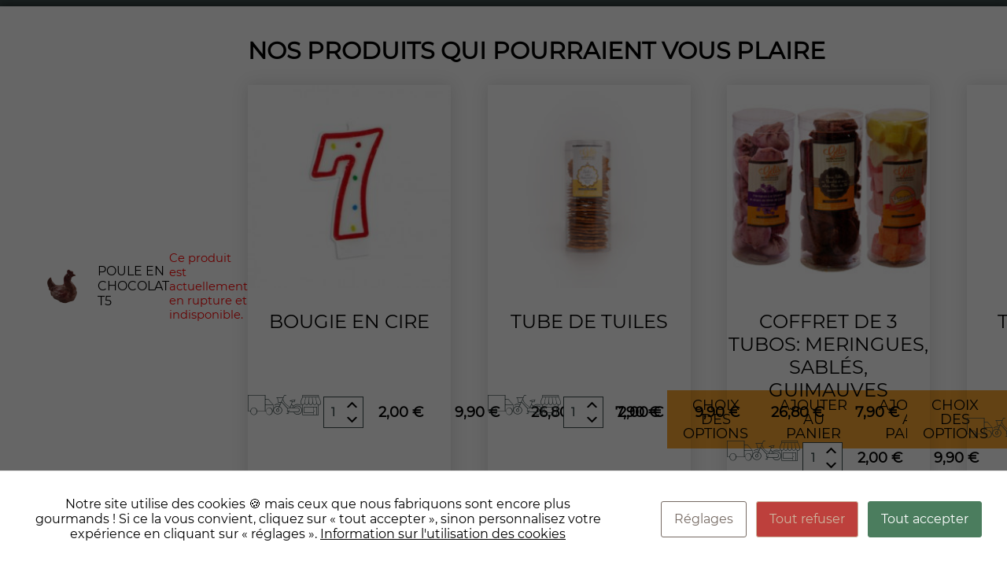

--- FILE ---
content_type: text/html; charset=UTF-8
request_url: https://maisongelis.fr/boutique/categorie-de-produit/poule-en-chocolat-t5/?add-to-cart=4335
body_size: 22585
content:


<!DOCTYPE html>
<html lang="fr-FR" class="no-js">
    <head>
        <meta charset="UTF-8">
        <meta name="viewport" content="width=device-width, initial-scale=1">
        <link rel="profile" href="http://gmpg.org/xfn/11">
                <meta name='robots' content='index, follow, max-image-preview:large, max-snippet:-1, max-video-preview:-1' />
	<style>img:is([sizes="auto" i], [sizes^="auto," i]) { contain-intrinsic-size: 3000px 1500px }</style>
	<script>window._wca = window._wca || [];</script>

	<!-- This site is optimized with the Yoast SEO plugin v26.7 - https://yoast.com/wordpress/plugins/seo/ -->
	<title>Poule en chocolat T5 - Maison Gélis</title>
	<link rel="canonical" href="https://maisongelis.fr/boutique/produits/paques/sujet-de-paques/poule-en-chocolat-t5/" />
	<meta property="og:locale" content="fr_FR" />
	<meta property="og:type" content="article" />
	<meta property="og:title" content="Poule en chocolat T5 - Maison Gélis" />
	<meta property="og:description" content="Poule T5  H : 13,5cm. Les moulages sont vides" />
	<meta property="og:url" content="https://maisongelis.fr/boutique/produits/paques/sujet-de-paques/poule-en-chocolat-t5/" />
	<meta property="og:site_name" content="Maison Gélis" />
	<meta property="article:modified_time" content="2024-11-19T14:19:39+00:00" />
	<meta property="og:image" content="https://maisongelis.fr/wp-content/uploads/2022/01/poule_.jpg" />
	<meta property="og:image:width" content="1080" />
	<meta property="og:image:height" content="1080" />
	<meta property="og:image:type" content="image/jpeg" />
	<meta name="twitter:card" content="summary_large_image" />
	<meta name="twitter:label1" content="Durée de lecture estimée" />
	<meta name="twitter:data1" content="1 minute" />
	<script type="application/ld+json" class="yoast-schema-graph">{"@context":"https://schema.org","@graph":[{"@type":"WebPage","@id":"https://maisongelis.fr/boutique/produits/paques/sujet-de-paques/poule-en-chocolat-t5/","url":"https://maisongelis.fr/boutique/produits/paques/sujet-de-paques/poule-en-chocolat-t5/","name":"Poule en chocolat T5 - Maison Gélis","isPartOf":{"@id":"https://maisongelis.fr/#website"},"primaryImageOfPage":{"@id":"https://maisongelis.fr/boutique/produits/paques/sujet-de-paques/poule-en-chocolat-t5/#primaryimage"},"image":{"@id":"https://maisongelis.fr/boutique/produits/paques/sujet-de-paques/poule-en-chocolat-t5/#primaryimage"},"thumbnailUrl":"https://maisongelis.fr/wp-content/uploads/2022/01/poule_.jpg","datePublished":"2020-04-04T13:10:36+00:00","dateModified":"2024-11-19T14:19:39+00:00","breadcrumb":{"@id":"https://maisongelis.fr/boutique/produits/paques/sujet-de-paques/poule-en-chocolat-t5/#breadcrumb"},"inLanguage":"fr-FR","potentialAction":[{"@type":"ReadAction","target":["https://maisongelis.fr/boutique/produits/paques/sujet-de-paques/poule-en-chocolat-t5/"]}]},{"@type":"ImageObject","inLanguage":"fr-FR","@id":"https://maisongelis.fr/boutique/produits/paques/sujet-de-paques/poule-en-chocolat-t5/#primaryimage","url":"https://maisongelis.fr/wp-content/uploads/2022/01/poule_.jpg","contentUrl":"https://maisongelis.fr/wp-content/uploads/2022/01/poule_.jpg","width":1080,"height":1080},{"@type":"BreadcrumbList","@id":"https://maisongelis.fr/boutique/produits/paques/sujet-de-paques/poule-en-chocolat-t5/#breadcrumb","itemListElement":[{"@type":"ListItem","position":1,"name":"Home","item":"https://maisongelis.fr/"},{"@type":"ListItem","position":2,"name":"Boutique","item":"https://maisongelis.fr/boutique/"},{"@type":"ListItem","position":3,"name":"Poule en chocolat T5"}]},{"@type":"WebSite","@id":"https://maisongelis.fr/#website","url":"https://maisongelis.fr/","name":"Maison Gélis","description":"Patisserie boulangerie de qualité à Carbonne","publisher":{"@id":"https://maisongelis.fr/#organization"},"potentialAction":[{"@type":"SearchAction","target":{"@type":"EntryPoint","urlTemplate":"https://maisongelis.fr/?s={search_term_string}"},"query-input":{"@type":"PropertyValueSpecification","valueRequired":true,"valueName":"search_term_string"}}],"inLanguage":"fr-FR"},{"@type":"Organization","@id":"https://maisongelis.fr/#organization","name":"Maison Gélis","url":"https://maisongelis.fr/","logo":{"@type":"ImageObject","inLanguage":"fr-FR","@id":"https://maisongelis.fr/#/schema/logo/image/","url":"https://maisongelis.fr/wp-content/uploads/2022/06/cropped-Logo-secondaire-fond-blanc.png","contentUrl":"https://maisongelis.fr/wp-content/uploads/2022/06/cropped-Logo-secondaire-fond-blanc.png","width":512,"height":512,"caption":"Maison Gélis"},"image":{"@id":"https://maisongelis.fr/#/schema/logo/image/"}}]}</script>
	<!-- / Yoast SEO plugin. -->


<link rel='dns-prefetch' href='//stats.wp.com' />
<link rel='dns-prefetch' href='//capi-automation.s3.us-east-2.amazonaws.com' />
<link rel='dns-prefetch' href='//www.googletagmanager.com' />
<link rel="alternate" type="application/rss+xml" title="Maison Gélis &raquo; Flux" href="https://maisongelis.fr/feed/" />
<link rel="alternate" type="application/rss+xml" title="Maison Gélis &raquo; Flux des commentaires" href="https://maisongelis.fr/comments/feed/" />
<link rel="alternate" type="application/rss+xml" title="Maison Gélis &raquo; Poule en chocolat T5 Flux des commentaires" href="https://maisongelis.fr/boutique/categorie-de-produit/poule-en-chocolat-t5/feed/" />
<script type="text/javascript">
/* <![CDATA[ */
window._wpemojiSettings = {"baseUrl":"https:\/\/s.w.org\/images\/core\/emoji\/16.0.1\/72x72\/","ext":".png","svgUrl":"https:\/\/s.w.org\/images\/core\/emoji\/16.0.1\/svg\/","svgExt":".svg","source":{"concatemoji":"https:\/\/maisongelis.fr\/wp-includes\/js\/wp-emoji-release.min.js?ver=6.8.3"}};
/*! This file is auto-generated */
!function(s,n){var o,i,e;function c(e){try{var t={supportTests:e,timestamp:(new Date).valueOf()};sessionStorage.setItem(o,JSON.stringify(t))}catch(e){}}function p(e,t,n){e.clearRect(0,0,e.canvas.width,e.canvas.height),e.fillText(t,0,0);var t=new Uint32Array(e.getImageData(0,0,e.canvas.width,e.canvas.height).data),a=(e.clearRect(0,0,e.canvas.width,e.canvas.height),e.fillText(n,0,0),new Uint32Array(e.getImageData(0,0,e.canvas.width,e.canvas.height).data));return t.every(function(e,t){return e===a[t]})}function u(e,t){e.clearRect(0,0,e.canvas.width,e.canvas.height),e.fillText(t,0,0);for(var n=e.getImageData(16,16,1,1),a=0;a<n.data.length;a++)if(0!==n.data[a])return!1;return!0}function f(e,t,n,a){switch(t){case"flag":return n(e,"\ud83c\udff3\ufe0f\u200d\u26a7\ufe0f","\ud83c\udff3\ufe0f\u200b\u26a7\ufe0f")?!1:!n(e,"\ud83c\udde8\ud83c\uddf6","\ud83c\udde8\u200b\ud83c\uddf6")&&!n(e,"\ud83c\udff4\udb40\udc67\udb40\udc62\udb40\udc65\udb40\udc6e\udb40\udc67\udb40\udc7f","\ud83c\udff4\u200b\udb40\udc67\u200b\udb40\udc62\u200b\udb40\udc65\u200b\udb40\udc6e\u200b\udb40\udc67\u200b\udb40\udc7f");case"emoji":return!a(e,"\ud83e\udedf")}return!1}function g(e,t,n,a){var r="undefined"!=typeof WorkerGlobalScope&&self instanceof WorkerGlobalScope?new OffscreenCanvas(300,150):s.createElement("canvas"),o=r.getContext("2d",{willReadFrequently:!0}),i=(o.textBaseline="top",o.font="600 32px Arial",{});return e.forEach(function(e){i[e]=t(o,e,n,a)}),i}function t(e){var t=s.createElement("script");t.src=e,t.defer=!0,s.head.appendChild(t)}"undefined"!=typeof Promise&&(o="wpEmojiSettingsSupports",i=["flag","emoji"],n.supports={everything:!0,everythingExceptFlag:!0},e=new Promise(function(e){s.addEventListener("DOMContentLoaded",e,{once:!0})}),new Promise(function(t){var n=function(){try{var e=JSON.parse(sessionStorage.getItem(o));if("object"==typeof e&&"number"==typeof e.timestamp&&(new Date).valueOf()<e.timestamp+604800&&"object"==typeof e.supportTests)return e.supportTests}catch(e){}return null}();if(!n){if("undefined"!=typeof Worker&&"undefined"!=typeof OffscreenCanvas&&"undefined"!=typeof URL&&URL.createObjectURL&&"undefined"!=typeof Blob)try{var e="postMessage("+g.toString()+"("+[JSON.stringify(i),f.toString(),p.toString(),u.toString()].join(",")+"));",a=new Blob([e],{type:"text/javascript"}),r=new Worker(URL.createObjectURL(a),{name:"wpTestEmojiSupports"});return void(r.onmessage=function(e){c(n=e.data),r.terminate(),t(n)})}catch(e){}c(n=g(i,f,p,u))}t(n)}).then(function(e){for(var t in e)n.supports[t]=e[t],n.supports.everything=n.supports.everything&&n.supports[t],"flag"!==t&&(n.supports.everythingExceptFlag=n.supports.everythingExceptFlag&&n.supports[t]);n.supports.everythingExceptFlag=n.supports.everythingExceptFlag&&!n.supports.flag,n.DOMReady=!1,n.readyCallback=function(){n.DOMReady=!0}}).then(function(){return e}).then(function(){var e;n.supports.everything||(n.readyCallback(),(e=n.source||{}).concatemoji?t(e.concatemoji):e.wpemoji&&e.twemoji&&(t(e.twemoji),t(e.wpemoji)))}))}((window,document),window._wpemojiSettings);
/* ]]> */
</script>
<link rel='stylesheet' id='appareil-pickup-time-css' href='https://maisongelis.fr/wp-content/plugins/appareil/assets/built/css/pickup-time.css?ver=6.8.3' type='text/css' media='all' />
<link rel='stylesheet' id='jvm-rich-text-icons-icon-font-css-css' href='https://maisongelis.fr/wp-content/themes/nappage/assets/fonts/icomoon.css?ver=6.8.3' type='text/css' media='all' />
<link rel='stylesheet' id='nappage-select2-css-css' href='https://maisongelis.fr/wp-content/themes/nappage/assets/built/select2.min.css?ver=1' type='text/css' media='all' />
<style id='wp-emoji-styles-inline-css' type='text/css'>

	img.wp-smiley, img.emoji {
		display: inline !important;
		border: none !important;
		box-shadow: none !important;
		height: 1em !important;
		width: 1em !important;
		margin: 0 0.07em !important;
		vertical-align: -0.1em !important;
		background: none !important;
		padding: 0 !important;
	}
</style>
<link rel='stylesheet' id='wp-block-library-css' href='https://maisongelis.fr/wp-includes/css/dist/block-library/style.min.css?ver=6.8.3' type='text/css' media='all' />
<style id='classic-theme-styles-inline-css' type='text/css'>
/*! This file is auto-generated */
.wp-block-button__link{color:#fff;background-color:#32373c;border-radius:9999px;box-shadow:none;text-decoration:none;padding:calc(.667em + 2px) calc(1.333em + 2px);font-size:1.125em}.wp-block-file__button{background:#32373c;color:#fff;text-decoration:none}
</style>
<link rel='stylesheet' id='details-summary-block-styles-css' href='https://maisongelis.fr/wp-content/plugins/details-summary-block/src/editor.css?ver=1.0.0' type='text/css' media='all' />
<link rel='stylesheet' id='mediaelement-css' href='https://maisongelis.fr/wp-includes/js/mediaelement/mediaelementplayer-legacy.min.css?ver=4.2.17' type='text/css' media='all' />
<link rel='stylesheet' id='wp-mediaelement-css' href='https://maisongelis.fr/wp-includes/js/mediaelement/wp-mediaelement.min.css?ver=6.8.3' type='text/css' media='all' />
<style id='jetpack-sharing-buttons-style-inline-css' type='text/css'>
.jetpack-sharing-buttons__services-list{display:flex;flex-direction:row;flex-wrap:wrap;gap:0;list-style-type:none;margin:5px;padding:0}.jetpack-sharing-buttons__services-list.has-small-icon-size{font-size:12px}.jetpack-sharing-buttons__services-list.has-normal-icon-size{font-size:16px}.jetpack-sharing-buttons__services-list.has-large-icon-size{font-size:24px}.jetpack-sharing-buttons__services-list.has-huge-icon-size{font-size:36px}@media print{.jetpack-sharing-buttons__services-list{display:none!important}}.editor-styles-wrapper .wp-block-jetpack-sharing-buttons{gap:0;padding-inline-start:0}ul.jetpack-sharing-buttons__services-list.has-background{padding:1.25em 2.375em}
</style>
<style id='eventpost-timeline-style-inline-css' type='text/css'>
.event_timeline{overflow-x:hidden;padding:22px 0 0;position:relative}.event_timeline:before{background-color:#000;content:"";height:2px;position:absolute;top:22px;width:100%}.event_timeline .track{align-items:flex-start;display:flex;flex-flow:nowrap;position:relative;transition:all 1s;white-space:nowrap;z-index:0}.event_timeline .event_item{display:inline-block;padding:2.5rem 1rem 1rem;position:relative;text-align:center;white-space:normal}.event_timeline .event_item.event_past{opacity:1}.event_timeline .event_item .anchor{background-color:#000;border-radius:50%;content:"";display:block;height:28px;left:calc(50% - 8px);position:absolute;top:-30px;width:28px}.event_timeline .event_item .anchor:before{background-color:inherit;content:"";display:block;height:2.3rem;left:50%;position:absolute;top:28px;width:1px}.event_timeline .event_item .event_date{font-weight:700}.event_timeline .event_item h5{line-height:1;margin:0;padding:0}.event_timeline .next,.event_timeline .previous{background-color:#000;border-radius:50%;content:"";cursor:pointer;display:block;height:40px;position:absolute;top:1.5px;width:40px;z-index:1}.event_timeline .next:after,.event_timeline .previous:after{border-bottom:3px solid #fff;border-left:3px solid #fff;content:"";font-size:0;height:10px;position:absolute;top:14.8333333333px;transition:left .3s;width:10px;z-index:3}.event_timeline .next{right:0}.event_timeline .next:after{left:11.5px;transform:rotate(-135deg)}.event_timeline .next:focus:after,.event_timeline .next:hover:after{left:14.5px}.event_timeline .previous{display:none;left:0}.event_timeline .previous:after{left:15px;transform:rotate(45deg)}.event_timeline .previous:focus:after,.event_timeline .previous:hover:after{left:12px}

</style>
<link rel='stylesheet' id='event-post-map-css' href='https://maisongelis.fr/wp-content/plugins/event-post/build/map/event-map.css?ver=6.8.3' type='text/css' media='all' />
<link rel='stylesheet' id='editorskit-frontend-css' href='https://maisongelis.fr/wp-content/plugins/block-options/build/style.build.css?ver=new' type='text/css' media='all' />
<style id='global-styles-inline-css' type='text/css'>
:root{--wp--preset--aspect-ratio--square: 1;--wp--preset--aspect-ratio--4-3: 4/3;--wp--preset--aspect-ratio--3-4: 3/4;--wp--preset--aspect-ratio--3-2: 3/2;--wp--preset--aspect-ratio--2-3: 2/3;--wp--preset--aspect-ratio--16-9: 16/9;--wp--preset--aspect-ratio--9-16: 9/16;--wp--preset--color--black: #000000;--wp--preset--color--cyan-bluish-gray: #abb8c3;--wp--preset--color--white: #ffffff;--wp--preset--color--pale-pink: #f78da7;--wp--preset--color--vivid-red: #cf2e2e;--wp--preset--color--luminous-vivid-orange: #ff6900;--wp--preset--color--luminous-vivid-amber: #fcb900;--wp--preset--color--light-green-cyan: #7bdcb5;--wp--preset--color--vivid-green-cyan: #00d084;--wp--preset--color--pale-cyan-blue: #8ed1fc;--wp--preset--color--vivid-cyan-blue: #0693e3;--wp--preset--color--vivid-purple: #9b51e0;--wp--preset--color--coffee: #3c4c4c;--wp--preset--color--praline: #6a7e80;--wp--preset--color--vanilla: #eef2f2;--wp--preset--color--clementine: #f8a531;--wp--preset--color--blueberry: #463a8e;--wp--preset--color--raspberry: #ff596d;--wp--preset--gradient--vivid-cyan-blue-to-vivid-purple: linear-gradient(135deg,rgba(6,147,227,1) 0%,rgb(155,81,224) 100%);--wp--preset--gradient--light-green-cyan-to-vivid-green-cyan: linear-gradient(135deg,rgb(122,220,180) 0%,rgb(0,208,130) 100%);--wp--preset--gradient--luminous-vivid-amber-to-luminous-vivid-orange: linear-gradient(135deg,rgba(252,185,0,1) 0%,rgba(255,105,0,1) 100%);--wp--preset--gradient--luminous-vivid-orange-to-vivid-red: linear-gradient(135deg,rgba(255,105,0,1) 0%,rgb(207,46,46) 100%);--wp--preset--gradient--very-light-gray-to-cyan-bluish-gray: linear-gradient(135deg,rgb(238,238,238) 0%,rgb(169,184,195) 100%);--wp--preset--gradient--cool-to-warm-spectrum: linear-gradient(135deg,rgb(74,234,220) 0%,rgb(151,120,209) 20%,rgb(207,42,186) 40%,rgb(238,44,130) 60%,rgb(251,105,98) 80%,rgb(254,248,76) 100%);--wp--preset--gradient--blush-light-purple: linear-gradient(135deg,rgb(255,206,236) 0%,rgb(152,150,240) 100%);--wp--preset--gradient--blush-bordeaux: linear-gradient(135deg,rgb(254,205,165) 0%,rgb(254,45,45) 50%,rgb(107,0,62) 100%);--wp--preset--gradient--luminous-dusk: linear-gradient(135deg,rgb(255,203,112) 0%,rgb(199,81,192) 50%,rgb(65,88,208) 100%);--wp--preset--gradient--pale-ocean: linear-gradient(135deg,rgb(255,245,203) 0%,rgb(182,227,212) 50%,rgb(51,167,181) 100%);--wp--preset--gradient--electric-grass: linear-gradient(135deg,rgb(202,248,128) 0%,rgb(113,206,126) 100%);--wp--preset--gradient--midnight: linear-gradient(135deg,rgb(2,3,129) 0%,rgb(40,116,252) 100%);--wp--preset--font-size--small: 13px;--wp--preset--font-size--medium: 20px;--wp--preset--font-size--large: 36px;--wp--preset--font-size--x-large: 42px;--wp--preset--spacing--20: 0.44rem;--wp--preset--spacing--30: 0.67rem;--wp--preset--spacing--40: 1rem;--wp--preset--spacing--50: 1.5rem;--wp--preset--spacing--60: 2.25rem;--wp--preset--spacing--70: 3.38rem;--wp--preset--spacing--80: 5.06rem;--wp--preset--shadow--natural: 6px 6px 9px rgba(0, 0, 0, 0.2);--wp--preset--shadow--deep: 12px 12px 50px rgba(0, 0, 0, 0.4);--wp--preset--shadow--sharp: 6px 6px 0px rgba(0, 0, 0, 0.2);--wp--preset--shadow--outlined: 6px 6px 0px -3px rgba(255, 255, 255, 1), 6px 6px rgba(0, 0, 0, 1);--wp--preset--shadow--crisp: 6px 6px 0px rgba(0, 0, 0, 1);}:where(.is-layout-flex){gap: 0.5em;}:where(.is-layout-grid){gap: 0.5em;}body .is-layout-flex{display: flex;}.is-layout-flex{flex-wrap: wrap;align-items: center;}.is-layout-flex > :is(*, div){margin: 0;}body .is-layout-grid{display: grid;}.is-layout-grid > :is(*, div){margin: 0;}:where(.wp-block-columns.is-layout-flex){gap: 2em;}:where(.wp-block-columns.is-layout-grid){gap: 2em;}:where(.wp-block-post-template.is-layout-flex){gap: 1.25em;}:where(.wp-block-post-template.is-layout-grid){gap: 1.25em;}.has-black-color{color: var(--wp--preset--color--black) !important;}.has-cyan-bluish-gray-color{color: var(--wp--preset--color--cyan-bluish-gray) !important;}.has-white-color{color: var(--wp--preset--color--white) !important;}.has-pale-pink-color{color: var(--wp--preset--color--pale-pink) !important;}.has-vivid-red-color{color: var(--wp--preset--color--vivid-red) !important;}.has-luminous-vivid-orange-color{color: var(--wp--preset--color--luminous-vivid-orange) !important;}.has-luminous-vivid-amber-color{color: var(--wp--preset--color--luminous-vivid-amber) !important;}.has-light-green-cyan-color{color: var(--wp--preset--color--light-green-cyan) !important;}.has-vivid-green-cyan-color{color: var(--wp--preset--color--vivid-green-cyan) !important;}.has-pale-cyan-blue-color{color: var(--wp--preset--color--pale-cyan-blue) !important;}.has-vivid-cyan-blue-color{color: var(--wp--preset--color--vivid-cyan-blue) !important;}.has-vivid-purple-color{color: var(--wp--preset--color--vivid-purple) !important;}.has-black-background-color{background-color: var(--wp--preset--color--black) !important;}.has-cyan-bluish-gray-background-color{background-color: var(--wp--preset--color--cyan-bluish-gray) !important;}.has-white-background-color{background-color: var(--wp--preset--color--white) !important;}.has-pale-pink-background-color{background-color: var(--wp--preset--color--pale-pink) !important;}.has-vivid-red-background-color{background-color: var(--wp--preset--color--vivid-red) !important;}.has-luminous-vivid-orange-background-color{background-color: var(--wp--preset--color--luminous-vivid-orange) !important;}.has-luminous-vivid-amber-background-color{background-color: var(--wp--preset--color--luminous-vivid-amber) !important;}.has-light-green-cyan-background-color{background-color: var(--wp--preset--color--light-green-cyan) !important;}.has-vivid-green-cyan-background-color{background-color: var(--wp--preset--color--vivid-green-cyan) !important;}.has-pale-cyan-blue-background-color{background-color: var(--wp--preset--color--pale-cyan-blue) !important;}.has-vivid-cyan-blue-background-color{background-color: var(--wp--preset--color--vivid-cyan-blue) !important;}.has-vivid-purple-background-color{background-color: var(--wp--preset--color--vivid-purple) !important;}.has-black-border-color{border-color: var(--wp--preset--color--black) !important;}.has-cyan-bluish-gray-border-color{border-color: var(--wp--preset--color--cyan-bluish-gray) !important;}.has-white-border-color{border-color: var(--wp--preset--color--white) !important;}.has-pale-pink-border-color{border-color: var(--wp--preset--color--pale-pink) !important;}.has-vivid-red-border-color{border-color: var(--wp--preset--color--vivid-red) !important;}.has-luminous-vivid-orange-border-color{border-color: var(--wp--preset--color--luminous-vivid-orange) !important;}.has-luminous-vivid-amber-border-color{border-color: var(--wp--preset--color--luminous-vivid-amber) !important;}.has-light-green-cyan-border-color{border-color: var(--wp--preset--color--light-green-cyan) !important;}.has-vivid-green-cyan-border-color{border-color: var(--wp--preset--color--vivid-green-cyan) !important;}.has-pale-cyan-blue-border-color{border-color: var(--wp--preset--color--pale-cyan-blue) !important;}.has-vivid-cyan-blue-border-color{border-color: var(--wp--preset--color--vivid-cyan-blue) !important;}.has-vivid-purple-border-color{border-color: var(--wp--preset--color--vivid-purple) !important;}.has-vivid-cyan-blue-to-vivid-purple-gradient-background{background: var(--wp--preset--gradient--vivid-cyan-blue-to-vivid-purple) !important;}.has-light-green-cyan-to-vivid-green-cyan-gradient-background{background: var(--wp--preset--gradient--light-green-cyan-to-vivid-green-cyan) !important;}.has-luminous-vivid-amber-to-luminous-vivid-orange-gradient-background{background: var(--wp--preset--gradient--luminous-vivid-amber-to-luminous-vivid-orange) !important;}.has-luminous-vivid-orange-to-vivid-red-gradient-background{background: var(--wp--preset--gradient--luminous-vivid-orange-to-vivid-red) !important;}.has-very-light-gray-to-cyan-bluish-gray-gradient-background{background: var(--wp--preset--gradient--very-light-gray-to-cyan-bluish-gray) !important;}.has-cool-to-warm-spectrum-gradient-background{background: var(--wp--preset--gradient--cool-to-warm-spectrum) !important;}.has-blush-light-purple-gradient-background{background: var(--wp--preset--gradient--blush-light-purple) !important;}.has-blush-bordeaux-gradient-background{background: var(--wp--preset--gradient--blush-bordeaux) !important;}.has-luminous-dusk-gradient-background{background: var(--wp--preset--gradient--luminous-dusk) !important;}.has-pale-ocean-gradient-background{background: var(--wp--preset--gradient--pale-ocean) !important;}.has-electric-grass-gradient-background{background: var(--wp--preset--gradient--electric-grass) !important;}.has-midnight-gradient-background{background: var(--wp--preset--gradient--midnight) !important;}.has-small-font-size{font-size: var(--wp--preset--font-size--small) !important;}.has-medium-font-size{font-size: var(--wp--preset--font-size--medium) !important;}.has-large-font-size{font-size: var(--wp--preset--font-size--large) !important;}.has-x-large-font-size{font-size: var(--wp--preset--font-size--x-large) !important;}
:where(.wp-block-post-template.is-layout-flex){gap: 1.25em;}:where(.wp-block-post-template.is-layout-grid){gap: 1.25em;}
:where(.wp-block-columns.is-layout-flex){gap: 2em;}:where(.wp-block-columns.is-layout-grid){gap: 2em;}
:root :where(.wp-block-pullquote){font-size: 1.5em;line-height: 1.6;}
</style>
<link rel='stylesheet' id='cookies-and-content-security-policy-css' href='https://maisongelis.fr/wp-content/plugins/cookies-and-content-security-policy/css/cookies-and-content-security-policy.min.css?ver=2.35' type='text/css' media='all' />
<link rel='stylesheet' id='event-post-css' href='https://maisongelis.fr/wp-content/plugins/event-post/build/front/front.css?ver=1767796732' type='text/css' media='all' />
<link rel='stylesheet' id='dashicons-css' href='https://maisongelis.fr/wp-includes/css/dashicons.min.css?ver=6.8.3' type='text/css' media='all' />
<link rel='stylesheet' id='photoswipe-css' href='https://maisongelis.fr/wp-content/plugins/woocommerce/assets/css/photoswipe/photoswipe.min.css?ver=10.4.3' type='text/css' media='all' />
<link rel='stylesheet' id='photoswipe-default-skin-css' href='https://maisongelis.fr/wp-content/plugins/woocommerce/assets/css/photoswipe/default-skin/default-skin.min.css?ver=10.4.3' type='text/css' media='all' />
<style id='woocommerce-inline-inline-css' type='text/css'>
.woocommerce form .form-row .required { visibility: visible; }
</style>
<link rel='stylesheet' id='woocommerce-addons-css-css' href='https://maisongelis.fr/wp-content/plugins/woocommerce-product-addons/assets/css/frontend.css?ver=4.4.0' type='text/css' media='all' />
<link rel='stylesheet' id='woosb-frontend-css' href='https://maisongelis.fr/wp-content/plugins/woo-product-bundle/assets/css/frontend.css?ver=8.1.1' type='text/css' media='all' />
<link rel='stylesheet' id='woocommerce-nappage-layout-css' href='https://maisongelis.fr/wp-content/themes/nappage/assets/built/wc-layout.css?ver=1764923069' type='text/css' media='all' />
<link rel='stylesheet' id='woocommerce-nappage-smallscreen-css' href='https://maisongelis.fr/wp-content/themes/nappage/assets/built/wc-smallscreen.css?ver=1764923069' type='text/css' media='only screen and (max-width: 768px' />
<link rel='stylesheet' id='woocommerce-nappage-style-css' href='https://maisongelis.fr/wp-content/themes/nappage/assets/built/wc.css?ver=1764923069' type='text/css' media='all' />
<link rel='stylesheet' id='nappage-style-css' href='https://maisongelis.fr/wp-content/themes/nappage/assets/built/nappage.css?ver=1764923069' type='text/css' media='all' />
<link rel='stylesheet' id='photonic-slider-css' href='https://maisongelis.fr/wp-content/plugins/photonic/include/ext/splide/splide.min.css?ver=20251205-82416' type='text/css' media='all' />
<link rel='stylesheet' id='photonic-lightbox-css' href='https://maisongelis.fr/wp-content/plugins/photonic/include/ext/baguettebox/baguettebox.min.css?ver=20251205-82416' type='text/css' media='all' />
<link rel='stylesheet' id='photonic-css' href='https://maisongelis.fr/wp-content/plugins/photonic/include/css/front-end/core/photonic.min.css?ver=20251205-82416' type='text/css' media='all' />
<style id='photonic-inline-css' type='text/css'>
/* Retrieved from saved CSS */
.photonic-panel { background:  rgb(17,17,17)  !important;

	border-top: none;
	border-right: none;
	border-bottom: none;
	border-left: none;
 }
.photonic-random-layout .photonic-thumb { padding: 2px}
.photonic-masonry-layout .photonic-thumb, .photonic-masonry-horizontal-layout .photonic-thumb { padding: 2px}
.photonic-mosaic-layout .photonic-thumb { padding: 2px}

</style>
<script type="text/javascript" src="https://maisongelis.fr/wp-includes/js/jquery/jquery.min.js?ver=3.7.1" id="jquery-core-js"></script>
<script type="text/javascript" src="https://maisongelis.fr/wp-includes/js/jquery/jquery-migrate.min.js?ver=3.4.1" id="jquery-migrate-js"></script>
<script type="text/javascript" src="https://maisongelis.fr/wp-content/plugins/appareil/assets/built/js/pickup-time.min.js?ver=6.8.3" id="appareil-pickup-time-js"></script>
<script type="text/javascript" src="https://maisongelis.fr/wp-content/plugins/woocommerce/assets/js/jquery-blockui/jquery.blockUI.min.js?ver=2.7.0-wc.10.4.3" id="wc-jquery-blockui-js" defer="defer" data-wp-strategy="defer"></script>
<script type="text/javascript" id="wc-add-to-cart-js-extra">
/* <![CDATA[ */
var wc_add_to_cart_params = {"ajax_url":"\/wp-admin\/admin-ajax.php","wc_ajax_url":"\/?wc-ajax=%%endpoint%%","i18n_view_cart":"Voir le panier","cart_url":"https:\/\/maisongelis.fr\/panier\/","is_cart":"","cart_redirect_after_add":"no"};
/* ]]> */
</script>
<script type="text/javascript" src="https://maisongelis.fr/wp-content/plugins/woocommerce/assets/js/frontend/add-to-cart.min.js?ver=10.4.3" id="wc-add-to-cart-js" defer="defer" data-wp-strategy="defer"></script>
<script type="text/javascript" src="https://maisongelis.fr/wp-content/plugins/woocommerce/assets/js/zoom/jquery.zoom.min.js?ver=1.7.21-wc.10.4.3" id="wc-zoom-js" defer="defer" data-wp-strategy="defer"></script>
<script type="text/javascript" src="https://maisongelis.fr/wp-content/plugins/woocommerce/assets/js/flexslider/jquery.flexslider.min.js?ver=2.7.2-wc.10.4.3" id="wc-flexslider-js" defer="defer" data-wp-strategy="defer"></script>
<script type="text/javascript" src="https://maisongelis.fr/wp-content/plugins/woocommerce/assets/js/photoswipe/photoswipe.min.js?ver=4.1.1-wc.10.4.3" id="wc-photoswipe-js" defer="defer" data-wp-strategy="defer"></script>
<script type="text/javascript" src="https://maisongelis.fr/wp-content/plugins/woocommerce/assets/js/photoswipe/photoswipe-ui-default.min.js?ver=4.1.1-wc.10.4.3" id="wc-photoswipe-ui-default-js" defer="defer" data-wp-strategy="defer"></script>
<script type="text/javascript" id="wc-single-product-js-extra">
/* <![CDATA[ */
var wc_single_product_params = {"i18n_required_rating_text":"Veuillez s\u00e9lectionner une note","i18n_rating_options":["1\u00a0\u00e9toile sur 5","2\u00a0\u00e9toiles sur 5","3\u00a0\u00e9toiles sur 5","4\u00a0\u00e9toiles sur 5","5\u00a0\u00e9toiles sur 5"],"i18n_product_gallery_trigger_text":"Voir la galerie d\u2019images en plein \u00e9cran","review_rating_required":"yes","flexslider":{"rtl":false,"animation":"slide","smoothHeight":true,"directionNav":false,"controlNav":"thumbnails","slideshow":false,"animationSpeed":500,"animationLoop":false,"allowOneSlide":false},"zoom_enabled":"1","zoom_options":[],"photoswipe_enabled":"1","photoswipe_options":{"shareEl":false,"closeOnScroll":false,"history":false,"hideAnimationDuration":0,"showAnimationDuration":0},"flexslider_enabled":"1"};
/* ]]> */
</script>
<script type="text/javascript" src="https://maisongelis.fr/wp-content/plugins/woocommerce/assets/js/frontend/single-product.min.js?ver=10.4.3" id="wc-single-product-js" defer="defer" data-wp-strategy="defer"></script>
<script type="text/javascript" src="https://maisongelis.fr/wp-content/plugins/woocommerce/assets/js/js-cookie/js.cookie.min.js?ver=2.1.4-wc.10.4.3" id="wc-js-cookie-js" defer="defer" data-wp-strategy="defer"></script>
<script type="text/javascript" id="woocommerce-js-extra">
/* <![CDATA[ */
var woocommerce_params = {"ajax_url":"\/wp-admin\/admin-ajax.php","wc_ajax_url":"\/?wc-ajax=%%endpoint%%","i18n_password_show":"Afficher le mot de passe","i18n_password_hide":"Masquer le mot de passe"};
/* ]]> */
</script>
<script type="text/javascript" src="https://maisongelis.fr/wp-content/plugins/woocommerce/assets/js/frontend/woocommerce.min.js?ver=10.4.3" id="woocommerce-js" defer="defer" data-wp-strategy="defer"></script>
<script type="text/javascript" src="https://maisongelis.fr/wp-content/plugins/woocommerce/assets/js/dompurify/purify.min.js?ver=10.4.3" id="wc-dompurify-js" defer="defer" data-wp-strategy="defer"></script>
<script type="text/javascript" src="https://maisongelis.fr/wp-content/plugins/woocommerce/assets/js/jquery-tiptip/jquery.tipTip.min.js?ver=10.4.3" id="wc-jquery-tiptip-js" defer="defer" data-wp-strategy="defer"></script>
<script type="text/javascript" src="https://stats.wp.com/s-202604.js" id="woocommerce-analytics-js" defer="defer" data-wp-strategy="defer"></script>

<!-- Extrait de code de la balise Google (gtag.js) ajouté par Site Kit -->
<!-- Extrait Google Analytics ajouté par Site Kit -->
<script type="text/javascript" src="https://www.googletagmanager.com/gtag/js?id=GT-NCNR93M" id="google_gtagjs-js" async></script>
<script type="text/javascript" id="google_gtagjs-js-after">
/* <![CDATA[ */
window.dataLayer = window.dataLayer || [];function gtag(){dataLayer.push(arguments);}
gtag("set","linker",{"domains":["maisongelis.fr"]});
gtag("js", new Date());
gtag("set", "developer_id.dZTNiMT", true);
gtag("config", "GT-NCNR93M");
/* ]]> */
</script>
<link rel="https://api.w.org/" href="https://maisongelis.fr/wp-json/" /><link rel="alternate" title="JSON" type="application/json" href="https://maisongelis.fr/wp-json/wp/v2/product/4225" /><link rel="EditURI" type="application/rsd+xml" title="RSD" href="https://maisongelis.fr/xmlrpc.php?rsd" />
<meta name="generator" content="WordPress 6.8.3" />
<meta name="generator" content="WooCommerce 10.4.3" />
<link rel='shortlink' href='https://maisongelis.fr/?p=4225' />
		<!-- Custom Logo: hide header text -->
		<style id="custom-logo-css" type="text/css">
			.site-title, .site-description {
				position: absolute;
				clip-path: inset(50%);
			}
		</style>
		<link rel="alternate" title="oEmbed (JSON)" type="application/json+oembed" href="https://maisongelis.fr/wp-json/oembed/1.0/embed?url=https%3A%2F%2Fmaisongelis.fr%2Fboutique%2Fcategorie-de-produit%2Fpoule-en-chocolat-t5%2F" />
<link rel="alternate" title="oEmbed (XML)" type="text/xml+oembed" href="https://maisongelis.fr/wp-json/oembed/1.0/embed?url=https%3A%2F%2Fmaisongelis.fr%2Fboutique%2Fcategorie-de-produit%2Fpoule-en-chocolat-t5%2F&#038;format=xml" />
<meta name="generator" content="Site Kit by Google 1.170.0" />
<!-- This website runs the Product Feed PRO for WooCommerce by AdTribes.io plugin - version woocommercesea_option_installed_version -->
	<style>img#wpstats{display:none}</style>
			<noscript><style>.woocommerce-product-gallery{ opacity: 1 !important; }</style></noscript>
				<script  type="text/javascript">
				!function(f,b,e,v,n,t,s){if(f.fbq)return;n=f.fbq=function(){n.callMethod?
					n.callMethod.apply(n,arguments):n.queue.push(arguments)};if(!f._fbq)f._fbq=n;
					n.push=n;n.loaded=!0;n.version='2.0';n.queue=[];t=b.createElement(e);t.async=!0;
					t.src=v;s=b.getElementsByTagName(e)[0];s.parentNode.insertBefore(t,s)}(window,
					document,'script','https://connect.facebook.net/en_US/fbevents.js');
			</script>
			<!-- WooCommerce Facebook Integration Begin -->
			<script  type="text/javascript">

				fbq('init', '645251227750693', {}, {
    "agent": "woocommerce_2-10.4.3-3.5.14"
});

				document.addEventListener( 'DOMContentLoaded', function() {
					// Insert placeholder for events injected when a product is added to the cart through AJAX.
					document.body.insertAdjacentHTML( 'beforeend', '<div class=\"wc-facebook-pixel-event-placeholder\"></div>' );
				}, false );

			</script>
			<!-- WooCommerce Facebook Integration End -->
			<style type="text/css" id="cookies-and-content-security-policy-css-custom">.modal-cacsp-position .modal-cacsp-box .modal-cacsp-box-header {background-color: #766a63;}.modal-cacsp-position .modal-cacsp-box.modal-cacsp-box-settings .modal-cacsp-box-settings-list ul li a.modal-cacsp-toggle-switch span.modal-cacsp-toggle {background-color: rgba(205,183,160, .2);}.modal-cacsp-position .modal-cacsp-box.modal-cacsp-box-settings .modal-cacsp-box-settings-list ul li a.modal-cacsp-toggle-switch span.modal-cacsp-toggle-switch-handle {background-color: #cdb7a0;}.modal-cacsp-position .modal-cacsp-box.modal-cacsp-box-settings .modal-cacsp-box-settings-list ul li a.modal-cacsp-toggle-switch.modal-cacsp-toggle-switch-active span.modal-cacsp-toggle {background-color: rgba(118,106,99, .2);}.modal-cacsp-position .modal-cacsp-box.modal-cacsp-box-settings .modal-cacsp-box-settings-list ul li a.modal-cacsp-toggle-switch.modal-cacsp-toggle-switch-active span.modal-cacsp-toggle-switch-handle {background-color: #766a63;}.modal-cacsp-position .modal-cacsp-box.modal-cacsp-box-settings .modal-cacsp-box-settings-list ul li a.modal-cacsp-toggle-switch.modal-cacsp-toggle-switch-active span {color: #766a63;}.modal-cacsp-position .modal-cacsp-box .modal-cacsp-btns .modal-cacsp-btn.modal-cacsp-btn-settings {border-color: #766a63;}.modal-cacsp-position .modal-cacsp-box .modal-cacsp-btns .modal-cacsp-btn.modal-cacsp-btn-settings,.modal-cacsp-position .modal-cacsp-box .modal-cacsp-btns .modal-cacsp-btn.modal-cacsp-btn-settings * {color: #766a63;}.modal-cacsp-position .modal-cacsp-box .modal-cacsp-btns .modal-cacsp-btn.modal-cacsp-btn-refuse,.modal-cacsp-position .modal-cacsp-box .modal-cacsp-btns .modal-cacsp-btn.modal-cacsp-btn-refuse-all {border-color: #cdb7a0;}.modal-cacsp-position .modal-cacsp-box .modal-cacsp-btns .modal-cacsp-btn.modal-cacsp-btn-refuse,.modal-cacsp-position .modal-cacsp-box .modal-cacsp-btns .modal-cacsp-btn.modal-cacsp-btn-refuse-all,.modal-cacsp-position .modal-cacsp-box .modal-cacsp-btns .modal-cacsp-btn.modal-cacsp-btn-refuse *,.modal-cacsp-position .modal-cacsp-box .modal-cacsp-btns .modal-cacsp-btn.modal-cacsp-btn-refuse-all * {color: #cdb7a0;}.modal-cacsp-position .modal-cacsp-box .modal-cacsp-btns .modal-cacsp-btn.modal-cacsp-btn-save {border-color: #766a63;}.modal-cacsp-position .modal-cacsp-box .modal-cacsp-btns .modal-cacsp-btn.modal-cacsp-btn-save,.modal-cacsp-position .modal-cacsp-box .modal-cacsp-btns .modal-cacsp-btn.modal-cacsp-btn-save * {color: #766a63;}</style><link rel="icon" href="https://maisongelis.fr/wp-content/uploads/2022/06/cropped-Logo-principal-fond-vert-1-32x32.png" sizes="32x32" />
<link rel="icon" href="https://maisongelis.fr/wp-content/uploads/2022/06/cropped-Logo-principal-fond-vert-1-192x192.png" sizes="192x192" />
<link rel="apple-touch-icon" href="https://maisongelis.fr/wp-content/uploads/2022/06/cropped-Logo-principal-fond-vert-1-180x180.png" />
<meta name="msapplication-TileImage" content="https://maisongelis.fr/wp-content/uploads/2022/06/cropped-Logo-principal-fond-vert-1-270x270.png" />
		<style type="text/css" id="wp-custom-css">
			
.wp-syn-item-container footer {
	display:none;
}

.wp-syn-text p {
  line-height: 1.1;
  padding: 0;
  margin: 0;
}

.woocommerce-MyAccount-navigation-link--downloads{
	display: none !important;
}

.bandeau-services a{
	color: #f8a531;
}		</style>
		            </head>

    <body class="wp-singular product-template-default single single-product postid-4225 wp-custom-logo wp-theme-nappage theme-nappage woocommerce woocommerce-page woocommerce-no-js">
        <header class="main-header">
            <div class="container">
                
                <nav class="nav nav-main">
                    <div class="menu-toggle" id="nav-icon" aria-controls="primary-menu" aria-expanded="false">
                        <span>Menu principal</span>
                        <span></span>
                        <span></span>
                    </div>
                    <ul id="menu-menu-principal" class="primary-menu menu"><li id="menu-item-2122" class="menu-item menu-item-type-taxonomy menu-item-object-product_cat menu-item-2122"><a href="https://maisongelis.fr/boutique-en-ligne/produits/">Catalogue en ligne</a></li>
<li id="menu-item-376" class="menu-item menu-item-type-post_type menu-item-object-page menu-item-376"><a href="https://maisongelis.fr/receptions/">Réceptions</a></li>
<li id="menu-item-1439" class="menu-item menu-item-type-post_type menu-item-object-page menu-item-1439"><a href="https://maisongelis.fr/offres-business/">Offres business</a></li>
<li id="menu-item-502" class="menu-item menu-item-type-post_type menu-item-object-page menu-item-502"><a href="https://maisongelis.fr/qui-sommes-nous/">Qui sommes-nous ?</a></li>
<li id="menu-item-1798" class="menu-item menu-item-type-post_type menu-item-object-page menu-item-1798"><a href="https://maisongelis.fr/contact/">Nous Contacter</a></li>
</ul>                </nav>

                <div class="site-brand">
                    <a href="https://maisongelis.fr/" class="custom-logo-link" rel="home"><img width="3591" height="3591" src="https://maisongelis.fr/wp-content/uploads/2022/06/Logo-secondaire-fond-vert-1.png" class="custom-logo" alt="maison gelis - logo" decoding="async" fetchpriority="high" srcset="https://maisongelis.fr/wp-content/uploads/2022/06/Logo-secondaire-fond-vert-1.png 3591w, https://maisongelis.fr/wp-content/uploads/2022/06/Logo-secondaire-fond-vert-1-300x300.png 300w, https://maisongelis.fr/wp-content/uploads/2022/06/Logo-secondaire-fond-vert-1-1024x1024.png 1024w, https://maisongelis.fr/wp-content/uploads/2022/06/Logo-secondaire-fond-vert-1-150x150.png 150w, https://maisongelis.fr/wp-content/uploads/2022/06/Logo-secondaire-fond-vert-1-768x768.png 768w, https://maisongelis.fr/wp-content/uploads/2022/06/Logo-secondaire-fond-vert-1-1536x1536.png 1536w, https://maisongelis.fr/wp-content/uploads/2022/06/Logo-secondaire-fond-vert-1-2048x2048.png 2048w, https://maisongelis.fr/wp-content/uploads/2022/06/Logo-secondaire-fond-vert-1-250x250.png 250w, https://maisongelis.fr/wp-content/uploads/2022/06/Logo-secondaire-fond-vert-1-600x600.png 600w, https://maisongelis.fr/wp-content/uploads/2022/06/Logo-secondaire-fond-vert-1-100x100.png 100w" sizes="(max-width: 3591px) 100vw, 3591px" /></a>                    
                                            <div class="site-brand-text">
                            <div class="header-title">
                                <p class="site-title"><a href="https://maisongelis.fr/" rel="home">Maison Gélis</a></p>

                                                                    <p class="site-description">Patisserie boulangerie de qualité à Carbonne</p>
                                                            </div>
                        </div>
                                    </div>

                <nav class="nav-shop">
                    <button id="search-button" title="Rechercher">
                        <span class="screen-reader-text">Rechercher</span>
                        <i class="icon-search"></i>
                    </button>
                                      <a id="my-account" href="https://maisongelis.fr/mon-compte/" title="Mon compte">
                        <span class="screen-reader-text">Utilisateur/utilisatrice</span>
                        <i class="icon-person"></i>
                    </a>
                    <a class="cart-contents" href="https://maisongelis.fr/panier/" title="Voir votre panier">
                        <span class="screen-reader-text">Panier</span>
                        <i class="icon-cart"></i>
                                            </a>
                                  </nav>

                            </div>
            <form id="search-form-1" role="search" method="get" class="search-form" action="https://maisongelis.fr/">
    <label for="search-form-1-text" class="screen-reader-text">
        Rechercher :    </label>
    <input id="search-form-1-text" type="search" class="search-field" placeholder="Texte ou mot clé…" value="" name="s">
    <button for="search-form-1-btn" type="submit" class="search-submit" title="Rechercher">
        <strong class="only-desktop">Rechercher</strong>
        <i class="icon-search only-mobile"></i>
    </button>
</form>
        </header>

        <main id="primary" class="main-content">

            
    <div class="container">
        <div class="appareil-breadcrumbs">
            
                <a href="https://maisongelis.fr" class="appareil-breadcrumb-item">Accueil</a>
        
                        <span class="appareil-breadcrumb-separator">></span>
        
    
                <a href="https://maisongelis.fr/boutique-en-ligne/categorie-de-produit/" class="appareil-breadcrumb-item">Catégorie de produit</a>
        
                        <span class="appareil-breadcrumb-separator">></span>
        
    
                <span class="appareil-breadcrumb-item">Poule en chocolat T5</span>
        
                
    </div>
        <div class="woocommerce-notices-wrapper">
<ul class="woocommerce-error" role="alert">
			<li>
			Désolé, ce produit ne peut être acheté.		</li>
	</ul>
</div><div id="product-4225" class="product type-product post-4225 status-publish first outofstock product_cat-categorie-de-produit has-post-thumbnail taxable shipping-taxable product-type-variable woopt_">

	<div class="woocommerce-product-gallery woocommerce-product-gallery--with-images woocommerce-product-gallery--columns-4 images" data-columns="4" style="opacity: 0; transition: opacity .25s ease-in-out;">
	<div class="woocommerce-product-gallery__wrapper">
		<div data-thumb="https://maisongelis.fr/wp-content/uploads/2022/01/poule_-100x100.jpg" data-thumb-alt="Poule en chocolat T5" data-thumb-srcset="https://maisongelis.fr/wp-content/uploads/2022/01/poule_-100x100.jpg 100w, https://maisongelis.fr/wp-content/uploads/2022/01/poule_-380x380.jpg 380w, https://maisongelis.fr/wp-content/uploads/2022/01/poule_-420x420.jpg 420w, https://maisongelis.fr/wp-content/uploads/2022/01/poule_-768x768.jpg 768w, https://maisongelis.fr/wp-content/uploads/2022/01/poule_-1024x1024.jpg 1024w, https://maisongelis.fr/wp-content/uploads/2022/01/poule_-250x250.jpg 250w, https://maisongelis.fr/wp-content/uploads/2022/01/poule_-600x600.jpg 600w, https://maisongelis.fr/wp-content/uploads/2022/01/poule_-300x300.jpg 300w, https://maisongelis.fr/wp-content/uploads/2022/01/poule_-150x150.jpg 150w, https://maisongelis.fr/wp-content/uploads/2022/01/poule_.jpg 1080w"  data-thumb-sizes="(max-width: 100px) 100vw, 100px" class="woocommerce-product-gallery__image"><a href="https://maisongelis.fr/wp-content/uploads/2022/01/poule_.jpg"><img width="600" height="600" src="https://maisongelis.fr/wp-content/uploads/2022/01/poule_-600x600.jpg" class="wp-post-image" alt="Poule en chocolat T5" data-caption="" data-src="https://maisongelis.fr/wp-content/uploads/2022/01/poule_.jpg" data-large_image="https://maisongelis.fr/wp-content/uploads/2022/01/poule_.jpg" data-large_image_width="1080" data-large_image_height="1080" decoding="async" srcset="https://maisongelis.fr/wp-content/uploads/2022/01/poule_-600x600.jpg 600w, https://maisongelis.fr/wp-content/uploads/2022/01/poule_-380x380.jpg 380w, https://maisongelis.fr/wp-content/uploads/2022/01/poule_-420x420.jpg 420w, https://maisongelis.fr/wp-content/uploads/2022/01/poule_-768x768.jpg 768w, https://maisongelis.fr/wp-content/uploads/2022/01/poule_-1024x1024.jpg 1024w, https://maisongelis.fr/wp-content/uploads/2022/01/poule_-250x250.jpg 250w, https://maisongelis.fr/wp-content/uploads/2022/01/poule_-100x100.jpg 100w, https://maisongelis.fr/wp-content/uploads/2022/01/poule_-300x300.jpg 300w, https://maisongelis.fr/wp-content/uploads/2022/01/poule_-150x150.jpg 150w, https://maisongelis.fr/wp-content/uploads/2022/01/poule_.jpg 1080w" sizes="(max-width: 600px) 100vw, 600px" /></a></div>	</div>
</div>

		<div class="product-content">
    <h1 class="product_title entry-title">Poule en chocolat T5</h1><div class="product_meta">

	
	
		<span class="sku_wrapper">UGS : <span class="sku">ND</span></span>

	
	<span class="posted_in">Catégorie : <a href="https://maisongelis.fr/boutique-en-ligne/categorie-de-produit/" rel="tag">Catégorie de produit</a></span>
	
	
</div>
<p class="price"></p>
    <div class="product-content-wysiwyg">
      <p>Poule T5  H : 13,5cm.</p>
<p>Les moulages sont vides</p>
    </div>
    <div class="woocommerce-product-attributes shop_attributes">
            <div class="woocommerce-product-attributes-item woocommerce-product-attributes-item--attribute_pa_allergenes">
            <h3 class="woocommerce-product-attributes-item__label">Allergènes</h3>
            <div class="woocommerce-product-attributes-item__values">
                                    <div class="woocommerce-product-attributes-item__value">
                        <i class="icon icon-milk" aria-hidden="true"></i>&nbsp;Lactose                    </div>
                                    <div class="woocommerce-product-attributes-item__value">
                        <i class="icon icon-soy" aria-hidden="true"></i>&nbsp;Soja                    </div>
                            </div>
        </div>
    </div>
    <div class="sidebar-woocommerce-product-page header">
        <div class="container fullwidth">
            <section id="block-16" class="widget widget_block widget_text">
<p class="has-text-align-center only-woocommerce fullwidth has-coffee-color has-vanilla-background-color has-text-color has-background">Photos non contractuelles</p>
</section><section id="reblex-widget-6" class="widget widget_reblex-widget">
<div class="wp-block-group fidelity"><div class="wp-block-group__inner-container is-layout-flow wp-block-group-is-layout-flow">
<div class="wp-block-columns is-layout-flex wp-container-core-columns-is-layout-9d6595d7 wp-block-columns-is-layout-flex">
<div class="wp-block-column is-layout-flow wp-block-column-is-layout-flow">
<div class="wp-block-group has-coffee-color has-text-color ek-linked-block"><div class="wp-block-group__inner-container is-layout-flow wp-block-group-is-layout-flow">
<p class="has-text-align-center"><i class="icon icon-card" aria-hidden="true"> </i></p>



<hr class="wp-block-separator aligncenter is-style-default"/>



<p class="has-text-align-center">Avec votre carte éco fidélité, bénéficiez<br>de cadeaux en plus !<br>N’oubliez pas votre sac cabas</p>
<a href="https://maisongelis.fr/carte-de-fidelite/" class="editorskit-block-link" rel=""></a></div></div>
</div>



<div class="wp-block-column has-coffee-color has-text-color is-layout-flow wp-block-column-is-layout-flow">
<p class="has-text-align-center"><i class="icon icon-lock" aria-hidden="true"> </i></p>



<div class="wp-block-group"><div class="wp-block-group__inner-container is-layout-flow wp-block-group-is-layout-flow">
<hr class="wp-block-separator aligncenter is-style-default"/>



<p class="has-text-align-center">Paiement 100% sécurisé</p>
</div></div>
</div>
</div>
</div></div>



<p></p>
</section>        </div>
    </div>
</div>

	
<form class="variations_form cart" action="https://maisongelis.fr/boutique/categorie-de-produit/poule-en-chocolat-t5/" method="post" enctype='multipart/form-data' data-product_id="4225" data-product_variations="[]">
	<div class="container">
          <div class="sticky-product-info">
            <img width="100" height="100" src="https://maisongelis.fr/wp-content/uploads/2022/01/poule_-100x100.jpg" class="attachment-woocommerce_gallery_thumbnail size-woocommerce_gallery_thumbnail" alt="Poule en chocolat T5" decoding="async" srcset="https://maisongelis.fr/wp-content/uploads/2022/01/poule_-100x100.jpg 100w, https://maisongelis.fr/wp-content/uploads/2022/01/poule_-380x380.jpg 380w, https://maisongelis.fr/wp-content/uploads/2022/01/poule_-420x420.jpg 420w, https://maisongelis.fr/wp-content/uploads/2022/01/poule_-768x768.jpg 768w, https://maisongelis.fr/wp-content/uploads/2022/01/poule_-1024x1024.jpg 1024w, https://maisongelis.fr/wp-content/uploads/2022/01/poule_-250x250.jpg 250w, https://maisongelis.fr/wp-content/uploads/2022/01/poule_-600x600.jpg 600w, https://maisongelis.fr/wp-content/uploads/2022/01/poule_-300x300.jpg 300w, https://maisongelis.fr/wp-content/uploads/2022/01/poule_-150x150.jpg 150w, https://maisongelis.fr/wp-content/uploads/2022/01/poule_.jpg 1080w" sizes="(max-width: 100px) 100vw, 100px" />
            <h3>Poule en chocolat T5
          </div>
          
			<p class="stock out-of-stock">Ce produit est actuellement en rupture et indisponible.</p>
	
	</form>


	<section class="related products">

					<h2>Nos produits qui pourraient vous plaire</h2>
				<ul class="products columns-4">

			
					<li class="product type-product post-3648 status-publish first instock product_cat-categorie-de-produit product_cat-divers-avec-ceci has-post-thumbnail taxable shipping-taxable purchasable product-type-variable">
	<a href="https://maisongelis.fr/boutique/produits/divers-avec-ceci/bougie-en-cire/" class="woocommerce-LoopProduct-link woocommerce-loop-product__link"><img width="250" height="250" src="https://maisongelis.fr/wp-content/uploads/2022/01/bougie_7-250x250.jpg" class="attachment-woocommerce_thumbnail size-woocommerce_thumbnail" alt="Bougie en cire" decoding="async" loading="lazy" srcset="https://maisongelis.fr/wp-content/uploads/2022/01/bougie_7-250x250.jpg 250w, https://maisongelis.fr/wp-content/uploads/2022/01/bougie_7-380x380.jpg 380w, https://maisongelis.fr/wp-content/uploads/2022/01/bougie_7-420x420.jpg 420w, https://maisongelis.fr/wp-content/uploads/2022/01/bougie_7-100x100.jpg 100w, https://maisongelis.fr/wp-content/uploads/2022/01/bougie_7-300x300.jpg 300w, https://maisongelis.fr/wp-content/uploads/2022/01/bougie_7-150x150.jpg 150w, https://maisongelis.fr/wp-content/uploads/2022/01/bougie_7.jpg 458w" sizes="auto, (max-width: 250px) 100vw, 250px" /><h2 class="woocommerce-loop-product__title">Bougie en cire</h2></a>
	<span class="price"><span class="woocommerce-Price-amount amount"><bdi>2,00&nbsp;<span class="woocommerce-Price-currencySymbol">&euro;</span></bdi></span></span>
<a href="https://maisongelis.fr/boutique/produits/divers-avec-ceci/bougie-en-cire/" aria-describedby="woocommerce_loop_add_to_cart_link_describedby_3648" data-quantity="1" class="button product_type_variable add_to_cart_button" data-product_id="3648" data-product_sku="668" aria-label="Sélectionner les options pour &ldquo;Bougie en cire&rdquo;" rel="nofollow">Choix des options</a>	<span id="woocommerce_loop_add_to_cart_link_describedby_3648" class="screen-reader-text">
		Ce produit a plusieurs variations. Les options peuvent être choisies sur la page du produit	</span>
    <div class="sidebar-woocommerce-product-listing header">
        <div class="container fullwidth">
            <section id="reblex-widget-10" class="widget widget_reblex-widget">
<div class="wp-block-group shipping-listing"><div class="wp-block-group__inner-container is-layout-flow wp-block-group-is-layout-flow">
<div class="wp-block-columns shipping-listing is-layout-flex wp-container-core-columns-is-layout-9d6595d7 wp-block-columns-is-layout-flex">
<div class="wp-block-column center has-coffee-color has-text-color is-layout-flow wp-block-column-is-layout-flow">
<details><summary> <i class="icon icon-truck" aria-hidden="true"> </i></summary><div>
<p class="has-text-align-center has-vanilla-background-color has-background" style="font-size:12px">Expédition dans toute la France</p>



<p class="has-text-align-center has-vanilla-background-color has-background" style="font-size:12px">Sous 48h</p>



<p class="has-text-align-center has-vanilla-background-color has-background" style="font-size:12px">Expéditions des chocolats / confiseries partout en France, avec Chronopost Food</p>
</div></details>



<p></p>
</div>



<div class="wp-block-column center has-coffee-color has-text-color is-layout-flow wp-block-column-is-layout-flow">
<details><summary><i class="icon icon-moped" aria-hidden="true"> </i> </summary><div>
<p class="has-text-align-center has-vanilla-background-color has-background" style="font-size:12px">Livraison à Carbone et ses alentours</p>



<p class="has-text-align-center has-vanilla-background-color has-background" style="font-size:12px">Sous 4 jours</p>



<p class="has-text-align-center has-vanilla-background-color has-background" style="font-size:12px">Sous conditions&nbsp;: 30€ d’achats minimum</p>
</div></details>
</div>



<div class="wp-block-column center has-coffee-color has-text-color is-layout-flow wp-block-column-is-layout-flow">
<details><summary><i class="icon icon-shop" aria-hidden="true">  </i></summary><div>
<p class="has-text-align-center has-vanilla-background-color has-background" style="font-size:12px">Clic and Collect</p>



<p class="has-text-align-center has-vanilla-background-color has-background" style="font-size:12px">Sur rendez-vous</p>



<p class="has-text-align-center has-vanilla-background-color has-background" style="font-size:12px">Retrait en magasin, du mardi au samedi, sous 2 jours minimum</p>
</div></details>
</div>
</div>
</div></div>



<p></p>
</section>        </div>
    </div>
</li>

			
					<li class="product type-product post-4329 status-publish instock product_cat-categorie-de-produit product_cat-produits product_cat-le-sucre product_cat-gourmandises product_cat-tubos product_cat-idees-cadeau-chocolats has-post-thumbnail taxable shipping-taxable purchasable product-type-simple">
	<a href="https://maisongelis.fr/boutique/produits/le-sucre/gourmandises/tubos/tube-de-tuiles/" class="woocommerce-LoopProduct-link woocommerce-loop-product__link"><img width="250" height="250" src="https://maisongelis.fr/wp-content/uploads/2020/03/gelisfetedesmeres11-5-22-892-Modifier-250x250.jpg" class="attachment-woocommerce_thumbnail size-woocommerce_thumbnail" alt="Tuiles aux amandes" decoding="async" loading="lazy" srcset="https://maisongelis.fr/wp-content/uploads/2020/03/gelisfetedesmeres11-5-22-892-Modifier-250x250.jpg 250w, https://maisongelis.fr/wp-content/uploads/2020/03/gelisfetedesmeres11-5-22-892-Modifier-420x420.jpg 420w, https://maisongelis.fr/wp-content/uploads/2020/03/gelisfetedesmeres11-5-22-892-Modifier-768x768.jpg 768w, https://maisongelis.fr/wp-content/uploads/2020/03/gelisfetedesmeres11-5-22-892-Modifier-1024x1024.jpg 1024w, https://maisongelis.fr/wp-content/uploads/2020/03/gelisfetedesmeres11-5-22-892-Modifier-1536x1536.jpg 1536w, https://maisongelis.fr/wp-content/uploads/2020/03/gelisfetedesmeres11-5-22-892-Modifier-2048x2048.jpg 2048w, https://maisongelis.fr/wp-content/uploads/2020/03/gelisfetedesmeres11-5-22-892-Modifier-600x600.jpg 600w, https://maisongelis.fr/wp-content/uploads/2020/03/gelisfetedesmeres11-5-22-892-Modifier-100x100.jpg 100w, https://maisongelis.fr/wp-content/uploads/2020/03/gelisfetedesmeres11-5-22-892-Modifier-300x300.jpg 300w, https://maisongelis.fr/wp-content/uploads/2020/03/gelisfetedesmeres11-5-22-892-Modifier-150x150.jpg 150w" sizes="auto, (max-width: 250px) 100vw, 250px" /><h2 class="woocommerce-loop-product__title">Tube de Tuiles</h2></a><div class="cart-listing"><div class="quantity">
		<label class="screen-reader-text" for="quantity_696ed4a03caa5">quantité de Tube de Tuiles</label>
	<input
		type="number"
				id="quantity_696ed4a03caa5"
		class="input-text qty text"
		name="quantity"
		value="1"
		aria-label="Quantité de produits"
				min="1"
							step="1"
			placeholder=""
			inputmode="numeric"
			autocomplete="off"
			/>
	</div>

	<span class="price"><span class="woocommerce-Price-amount amount"><bdi>9,90&nbsp;<span class="woocommerce-Price-currencySymbol">&euro;</span></bdi></span></span>
<a  href="/boutique/categorie-de-produit/poule-en-chocolat-t5/?add-to-cart=4329"
                  class="button alt product_type_simple add_to_cart_button ajax_add_to_cart"
                  data-quantity="1" data-product_id="4329">
                Ajouter au panier</a></div>	<span id="woocommerce_loop_add_to_cart_link_describedby_4329" class="screen-reader-text">
			</span>
    <div class="sidebar-woocommerce-product-listing header">
        <div class="container fullwidth">
            <section id="reblex-widget-10" class="widget widget_reblex-widget">
<div class="wp-block-group shipping-listing"><div class="wp-block-group__inner-container is-layout-flow wp-block-group-is-layout-flow">
<div class="wp-block-columns shipping-listing is-layout-flex wp-container-core-columns-is-layout-9d6595d7 wp-block-columns-is-layout-flex">
<div class="wp-block-column center has-coffee-color has-text-color is-layout-flow wp-block-column-is-layout-flow">
<details><summary> <i class="icon icon-truck" aria-hidden="true"> </i></summary><div>
<p class="has-text-align-center has-vanilla-background-color has-background" style="font-size:12px">Expédition dans toute la France</p>



<p class="has-text-align-center has-vanilla-background-color has-background" style="font-size:12px">Sous 48h</p>



<p class="has-text-align-center has-vanilla-background-color has-background" style="font-size:12px">Expéditions des chocolats / confiseries partout en France, avec Chronopost Food</p>
</div></details>



<p></p>
</div>



<div class="wp-block-column center has-coffee-color has-text-color is-layout-flow wp-block-column-is-layout-flow">
<details><summary><i class="icon icon-moped" aria-hidden="true"> </i> </summary><div>
<p class="has-text-align-center has-vanilla-background-color has-background" style="font-size:12px">Livraison à Carbone et ses alentours</p>



<p class="has-text-align-center has-vanilla-background-color has-background" style="font-size:12px">Sous 4 jours</p>



<p class="has-text-align-center has-vanilla-background-color has-background" style="font-size:12px">Sous conditions&nbsp;: 30€ d’achats minimum</p>
</div></details>
</div>



<div class="wp-block-column center has-coffee-color has-text-color is-layout-flow wp-block-column-is-layout-flow">
<details><summary><i class="icon icon-shop" aria-hidden="true">  </i></summary><div>
<p class="has-text-align-center has-vanilla-background-color has-background" style="font-size:12px">Clic and Collect</p>



<p class="has-text-align-center has-vanilla-background-color has-background" style="font-size:12px">Sur rendez-vous</p>



<p class="has-text-align-center has-vanilla-background-color has-background" style="font-size:12px">Retrait en magasin, du mardi au samedi, sous 2 jours minimum</p>
</div></details>
</div>
</div>
</div></div>



<p></p>
</section>        </div>
    </div>
</li>

			
					<li class="product type-product post-3845 status-publish instock product_cat-categorie-de-produit product_cat-produits product_cat-le-sucre product_cat-gourmandises product_cat-tubos product_cat-idees-cadeau-chocolats has-post-thumbnail taxable shipping-taxable purchasable product-type-simple woopt_">
	<a href="https://maisongelis.fr/boutique/produits/le-sucre/gourmandises/tubos/coffret-de-3-tubos-n1/" class="woocommerce-LoopProduct-link woocommerce-loop-product__link"><img width="250" height="250" src="https://maisongelis.fr/wp-content/uploads/2022/01/meringue_sabl_guimauvess_-250x250.jpg" class="attachment-woocommerce_thumbnail size-woocommerce_thumbnail" alt="Coffret de 3 Tubos: Meringues, Sablés, Guimauves" decoding="async" loading="lazy" srcset="https://maisongelis.fr/wp-content/uploads/2022/01/meringue_sabl_guimauvess_-250x250.jpg 250w, https://maisongelis.fr/wp-content/uploads/2022/01/meringue_sabl_guimauvess_-380x380.jpg 380w, https://maisongelis.fr/wp-content/uploads/2022/01/meringue_sabl_guimauvess_-420x420.jpg 420w, https://maisongelis.fr/wp-content/uploads/2022/01/meringue_sabl_guimauvess_-768x768.jpg 768w, https://maisongelis.fr/wp-content/uploads/2022/01/meringue_sabl_guimauvess_-1024x1024.jpg 1024w, https://maisongelis.fr/wp-content/uploads/2022/01/meringue_sabl_guimauvess_-600x600.jpg 600w, https://maisongelis.fr/wp-content/uploads/2022/01/meringue_sabl_guimauvess_-100x100.jpg 100w, https://maisongelis.fr/wp-content/uploads/2022/01/meringue_sabl_guimauvess_-300x300.jpg 300w, https://maisongelis.fr/wp-content/uploads/2022/01/meringue_sabl_guimauvess_-150x150.jpg 150w, https://maisongelis.fr/wp-content/uploads/2022/01/meringue_sabl_guimauvess_.jpg 1080w" sizes="auto, (max-width: 250px) 100vw, 250px" /><h2 class="woocommerce-loop-product__title">Coffret de 3 Tubos: Meringues, Sablés, Guimauves</h2></a><div class="cart-listing"><div class="quantity">
		<label class="screen-reader-text" for="quantity_696ed4a042635">quantité de Coffret de 3 Tubos: Meringues, Sablés, Guimauves</label>
	<input
		type="number"
				id="quantity_696ed4a042635"
		class="input-text qty text"
		name="quantity"
		value="1"
		aria-label="Quantité de produits"
				min="1"
							step="1"
			placeholder=""
			inputmode="numeric"
			autocomplete="off"
			/>
	</div>

	<span class="price"><span class="woocommerce-Price-amount amount"><bdi>26,80&nbsp;<span class="woocommerce-Price-currencySymbol">&euro;</span></bdi></span></span>
<a  href="/boutique/categorie-de-produit/poule-en-chocolat-t5/?add-to-cart=3845"
                  class="button alt product_type_simple add_to_cart_button ajax_add_to_cart"
                  data-quantity="1" data-product_id="3845">
                Ajouter au panier</a></div>	<span id="woocommerce_loop_add_to_cart_link_describedby_3845" class="screen-reader-text">
			</span>
    <div class="sidebar-woocommerce-product-listing header">
        <div class="container fullwidth">
            <section id="reblex-widget-10" class="widget widget_reblex-widget">
<div class="wp-block-group shipping-listing"><div class="wp-block-group__inner-container is-layout-flow wp-block-group-is-layout-flow">
<div class="wp-block-columns shipping-listing is-layout-flex wp-container-core-columns-is-layout-9d6595d7 wp-block-columns-is-layout-flex">
<div class="wp-block-column center has-coffee-color has-text-color is-layout-flow wp-block-column-is-layout-flow">
<details><summary> <i class="icon icon-truck" aria-hidden="true"> </i></summary><div>
<p class="has-text-align-center has-vanilla-background-color has-background" style="font-size:12px">Expédition dans toute la France</p>



<p class="has-text-align-center has-vanilla-background-color has-background" style="font-size:12px">Sous 48h</p>



<p class="has-text-align-center has-vanilla-background-color has-background" style="font-size:12px">Expéditions des chocolats / confiseries partout en France, avec Chronopost Food</p>
</div></details>



<p></p>
</div>



<div class="wp-block-column center has-coffee-color has-text-color is-layout-flow wp-block-column-is-layout-flow">
<details><summary><i class="icon icon-moped" aria-hidden="true"> </i> </summary><div>
<p class="has-text-align-center has-vanilla-background-color has-background" style="font-size:12px">Livraison à Carbone et ses alentours</p>



<p class="has-text-align-center has-vanilla-background-color has-background" style="font-size:12px">Sous 4 jours</p>



<p class="has-text-align-center has-vanilla-background-color has-background" style="font-size:12px">Sous conditions&nbsp;: 30€ d’achats minimum</p>
</div></details>
</div>



<div class="wp-block-column center has-coffee-color has-text-color is-layout-flow wp-block-column-is-layout-flow">
<details><summary><i class="icon icon-shop" aria-hidden="true">  </i></summary><div>
<p class="has-text-align-center has-vanilla-background-color has-background" style="font-size:12px">Clic and Collect</p>



<p class="has-text-align-center has-vanilla-background-color has-background" style="font-size:12px">Sur rendez-vous</p>



<p class="has-text-align-center has-vanilla-background-color has-background" style="font-size:12px">Retrait en magasin, du mardi au samedi, sous 2 jours minimum</p>
</div></details>
</div>
</div>
</div></div>



<p></p>
</section>        </div>
    </div>
</li>

			
					<li class="product type-product post-4327 status-publish last instock product_cat-categorie-de-produit product_cat-produits product_cat-le-sucre product_cat-gourmandises product_cat-tubos product_cat-idees-cadeau-chocolats has-post-thumbnail taxable shipping-taxable purchasable product-type-simple">
	<a href="https://maisongelis.fr/boutique/produits/le-sucre/gourmandises/tubos/tube-de-mini-guimauves-assorties/" class="woocommerce-LoopProduct-link woocommerce-loop-product__link"><img width="250" height="250" src="https://maisongelis.fr/wp-content/uploads/2020/03/gelisfetedesmeres11-5-22-891-Modifier-250x250.jpg" class="attachment-woocommerce_thumbnail size-woocommerce_thumbnail" alt="Guimauve" decoding="async" loading="lazy" srcset="https://maisongelis.fr/wp-content/uploads/2020/03/gelisfetedesmeres11-5-22-891-Modifier-250x250.jpg 250w, https://maisongelis.fr/wp-content/uploads/2020/03/gelisfetedesmeres11-5-22-891-Modifier-420x420.jpg 420w, https://maisongelis.fr/wp-content/uploads/2020/03/gelisfetedesmeres11-5-22-891-Modifier-768x768.jpg 768w, https://maisongelis.fr/wp-content/uploads/2020/03/gelisfetedesmeres11-5-22-891-Modifier-1024x1024.jpg 1024w, https://maisongelis.fr/wp-content/uploads/2020/03/gelisfetedesmeres11-5-22-891-Modifier-1536x1536.jpg 1536w, https://maisongelis.fr/wp-content/uploads/2020/03/gelisfetedesmeres11-5-22-891-Modifier-2048x2048.jpg 2048w, https://maisongelis.fr/wp-content/uploads/2020/03/gelisfetedesmeres11-5-22-891-Modifier-600x600.jpg 600w, https://maisongelis.fr/wp-content/uploads/2020/03/gelisfetedesmeres11-5-22-891-Modifier-100x100.jpg 100w, https://maisongelis.fr/wp-content/uploads/2020/03/gelisfetedesmeres11-5-22-891-Modifier-300x300.jpg 300w, https://maisongelis.fr/wp-content/uploads/2020/03/gelisfetedesmeres11-5-22-891-Modifier-150x150.jpg 150w" sizes="auto, (max-width: 250px) 100vw, 250px" /><h2 class="woocommerce-loop-product__title">Tube de mini-guimauves assorties</h2></a><div class="cart-listing"><div class="quantity">
		<label class="screen-reader-text" for="quantity_696ed4a04646f">quantité de Tube de mini-guimauves assorties</label>
	<input
		type="number"
				id="quantity_696ed4a04646f"
		class="input-text qty text"
		name="quantity"
		value="1"
		aria-label="Quantité de produits"
				min="1"
							step="1"
			placeholder=""
			inputmode="numeric"
			autocomplete="off"
			/>
	</div>

	<span class="price"><span class="woocommerce-Price-amount amount"><bdi>7,90&nbsp;<span class="woocommerce-Price-currencySymbol">&euro;</span></bdi></span></span>
<a  href="/boutique/categorie-de-produit/poule-en-chocolat-t5/?add-to-cart=4327"
                  class="button alt product_type_simple add_to_cart_button ajax_add_to_cart"
                  data-quantity="1" data-product_id="4327">
                Ajouter au panier</a></div>	<span id="woocommerce_loop_add_to_cart_link_describedby_4327" class="screen-reader-text">
			</span>
    <div class="sidebar-woocommerce-product-listing header">
        <div class="container fullwidth">
            <section id="reblex-widget-10" class="widget widget_reblex-widget">
<div class="wp-block-group shipping-listing"><div class="wp-block-group__inner-container is-layout-flow wp-block-group-is-layout-flow">
<div class="wp-block-columns shipping-listing is-layout-flex wp-container-core-columns-is-layout-9d6595d7 wp-block-columns-is-layout-flex">
<div class="wp-block-column center has-coffee-color has-text-color is-layout-flow wp-block-column-is-layout-flow">
<details><summary> <i class="icon icon-truck" aria-hidden="true"> </i></summary><div>
<p class="has-text-align-center has-vanilla-background-color has-background" style="font-size:12px">Expédition dans toute la France</p>



<p class="has-text-align-center has-vanilla-background-color has-background" style="font-size:12px">Sous 48h</p>



<p class="has-text-align-center has-vanilla-background-color has-background" style="font-size:12px">Expéditions des chocolats / confiseries partout en France, avec Chronopost Food</p>
</div></details>



<p></p>
</div>



<div class="wp-block-column center has-coffee-color has-text-color is-layout-flow wp-block-column-is-layout-flow">
<details><summary><i class="icon icon-moped" aria-hidden="true"> </i> </summary><div>
<p class="has-text-align-center has-vanilla-background-color has-background" style="font-size:12px">Livraison à Carbone et ses alentours</p>



<p class="has-text-align-center has-vanilla-background-color has-background" style="font-size:12px">Sous 4 jours</p>



<p class="has-text-align-center has-vanilla-background-color has-background" style="font-size:12px">Sous conditions&nbsp;: 30€ d’achats minimum</p>
</div></details>
</div>



<div class="wp-block-column center has-coffee-color has-text-color is-layout-flow wp-block-column-is-layout-flow">
<details><summary><i class="icon icon-shop" aria-hidden="true">  </i></summary><div>
<p class="has-text-align-center has-vanilla-background-color has-background" style="font-size:12px">Clic and Collect</p>



<p class="has-text-align-center has-vanilla-background-color has-background" style="font-size:12px">Sur rendez-vous</p>



<p class="has-text-align-center has-vanilla-background-color has-background" style="font-size:12px">Retrait en magasin, du mardi au samedi, sous 2 jours minimum</p>
</div></details>
</div>
</div>
</div></div>



<p></p>
</section>        </div>
    </div>
</li>

			
		</ul>

	</section>
	</div>

            </div>

    <footer class="pre-footer footer">
        <div class="container">
            <section id="reblex-widget-11" class="widget widget_reblex-widget">
<div class="wp-block-group fullwidth has-praline-background-color has-background"><div class="wp-block-group__inner-container is-layout-flow wp-block-group-is-layout-flow">
<div class="wp-block-columns are-vertically-aligned-center is-layout-flex wp-container-core-columns-is-layout-9d6595d7 wp-block-columns-is-layout-flex">
<div class="wp-block-column is-vertically-aligned-center editorskit-no-mobile is-layout-flow wp-block-column-is-layout-flow" style="flex-basis:10%">
<span class=" icon icon-toogoodtogo"><span class="path1"></span><span class="path2"></span><span class="path3"></span></span>
</div>



<div class="wp-block-column is-vertically-aligned-center is-layout-flow wp-block-column-is-layout-flow">
<h4 class="wp-block-heading" id="too-good-to-go"><a href="https://maisongelis.fr/anti-gaspi/" class="ek-link">TOO GOOD TO GO</a></h4>



<p>Nous vous proposons tous les jours des paniers<br>d’invendus d’une valeurs d’au moins 10€ pour la<br>somme de 4€.</p>
</div>



<div class="wp-block-column is-vertically-aligned-center editorskit-no-mobile is-layout-flow wp-block-column-is-layout-flow" style="flex-basis:10%">
<p><i class="icon icon-card" aria-hidden="true"> </i></p>
</div>



<div class="wp-block-column is-vertically-aligned-center is-layout-flow wp-block-column-is-layout-flow">
<h4 class="wp-block-heading" id="carte-eco-fidelite"><a href="https://maisongelis.fr/carte-de-fidelite/" class="ek-link">CARTE ÉCO-FIDELITÉ</a></h4>



<p>N’hésitez-plus ! Avec votre carte éco-fidélité,<br>bénéficiez de cadeaux en plus !<br>N’oubliez pas votre sac cabas</p>
</div>
</div>
</div></div>
</section>        </div>
    </footer>
                </main>

                        <footer class="main-footer footer">
            <div class="container">
                                <section id="block-6" class="widget widget_block">
<div class="wp-block-columns is-layout-flex wp-container-core-columns-is-layout-9d6595d7 wp-block-columns-is-layout-flex">
<div class="wp-block-column is-layout-flow wp-block-column-is-layout-flow">
<h3><i class="icon-pie"></i> Pâtisserie chocolaterie boulangerie</h3>



<p></p>



<p><br>Téléphone: 05 61 87 80 57</p>



<p>Email : patisserie@maisongelis.fr</p>



<p></p>



<p></p>
</div>



<div class="wp-block-column is-layout-flow wp-block-column-is-layout-flow">
<p></p>



<p></p>



<p></p>



<p>2 rue Jean Jaures, 31390 Carbonne<br></p>



<p>Du lundi au samedi : de 7h à 19h00</p>



<p>Le dimanche et les jours fériés de : 7h à 12h30</p>
</div>



<div class="wp-block-column is-layout-flow wp-block-column-is-layout-flow">
<h3><i class="icon-hat"></i> Nos prestations</h3>



<p><a href="/boutique-en-ligne/produits/la-boulangerie/">Boulangerie</a> <a href="/boutique-en-ligne/produits/le-sucre/">pâtisserie</a></p>



<p><a href="/offres-business/">Entreprises</a></p>



<p><a href="/receptions/">Réceptions</a></p>
</div>
</div>
</section><section id="block-7" class="widget widget_block">
<div class="wp-block-columns are-vertically-aligned-center is-layout-flex wp-container-core-columns-is-layout-9d6595d7 wp-block-columns-is-layout-flex">
<div class="wp-block-column is-vertically-aligned-center is-layout-flow wp-block-column-is-layout-flow">
<div class="wp-block-buttons is-horizontal is-content-justification-center is-layout-flex wp-container-core-buttons-is-layout-499968f5 wp-block-buttons-is-layout-flex">
<div class="wp-block-button"><a class="wp-block-button__link has-black-color has-vanilla-background-color has-text-color has-background no-border-radius wp-element-button" href="https://maisongelis.fr/contact/" target="_blank" rel="noreferrer noopener">Nous contacter</a></div>
</div>
</div>



<div class="wp-block-column is-vertically-aligned-center is-layout-flow wp-block-column-is-layout-flow">
<ul class="wp-block-social-links aligncenter has-large-icon-size has-icon-color is-style-logos-only is-content-justification-center is-layout-flex wp-container-core-social-links-is-layout-16018d1d wp-block-social-links-is-layout-flex"><li style="color: #fff9f0; " class="wp-social-link wp-social-link-facebook has-vanilla-color wp-block-social-link"><a rel="noopener nofollow" target="_blank" href="https://www.facebook.com/patisserie.gelis/" class="wp-block-social-link-anchor"><svg width="24" height="24" viewBox="0 0 24 24" version="1.1" xmlns="http://www.w3.org/2000/svg" aria-hidden="true" focusable="false"><path d="M12 2C6.5 2 2 6.5 2 12c0 5 3.7 9.1 8.4 9.9v-7H7.9V12h2.5V9.8c0-2.5 1.5-3.9 3.8-3.9 1.1 0 2.2.2 2.2.2v2.5h-1.3c-1.2 0-1.6.8-1.6 1.6V12h2.8l-.4 2.9h-2.3v7C18.3 21.1 22 17 22 12c0-5.5-4.5-10-10-10z"></path></svg><span class="wp-block-social-link-label screen-reader-text">Facebook</span></a></li>

<li style="color: #fff9f0; " class="wp-social-link wp-social-link-instagram has-vanilla-color wp-block-social-link"><a rel="noopener nofollow" target="_blank" href="https://www.instagram.com/gelispatisserieboulangerie/" class="wp-block-social-link-anchor"><svg width="24" height="24" viewBox="0 0 24 24" version="1.1" xmlns="http://www.w3.org/2000/svg" aria-hidden="true" focusable="false"><path d="M12,4.622c2.403,0,2.688,0.009,3.637,0.052c0.877,0.04,1.354,0.187,1.671,0.31c0.42,0.163,0.72,0.358,1.035,0.673 c0.315,0.315,0.51,0.615,0.673,1.035c0.123,0.317,0.27,0.794,0.31,1.671c0.043,0.949,0.052,1.234,0.052,3.637 s-0.009,2.688-0.052,3.637c-0.04,0.877-0.187,1.354-0.31,1.671c-0.163,0.42-0.358,0.72-0.673,1.035 c-0.315,0.315-0.615,0.51-1.035,0.673c-0.317,0.123-0.794,0.27-1.671,0.31c-0.949,0.043-1.233,0.052-3.637,0.052 s-2.688-0.009-3.637-0.052c-0.877-0.04-1.354-0.187-1.671-0.31c-0.42-0.163-0.72-0.358-1.035-0.673 c-0.315-0.315-0.51-0.615-0.673-1.035c-0.123-0.317-0.27-0.794-0.31-1.671C4.631,14.688,4.622,14.403,4.622,12 s0.009-2.688,0.052-3.637c0.04-0.877,0.187-1.354,0.31-1.671c0.163-0.42,0.358-0.72,0.673-1.035 c0.315-0.315,0.615-0.51,1.035-0.673c0.317-0.123,0.794-0.27,1.671-0.31C9.312,4.631,9.597,4.622,12,4.622 M12,3 C9.556,3,9.249,3.01,8.289,3.054C7.331,3.098,6.677,3.25,6.105,3.472C5.513,3.702,5.011,4.01,4.511,4.511 c-0.5,0.5-0.808,1.002-1.038,1.594C3.25,6.677,3.098,7.331,3.054,8.289C3.01,9.249,3,9.556,3,12c0,2.444,0.01,2.751,0.054,3.711 c0.044,0.958,0.196,1.612,0.418,2.185c0.23,0.592,0.538,1.094,1.038,1.594c0.5,0.5,1.002,0.808,1.594,1.038 c0.572,0.222,1.227,0.375,2.185,0.418C9.249,20.99,9.556,21,12,21s2.751-0.01,3.711-0.054c0.958-0.044,1.612-0.196,2.185-0.418 c0.592-0.23,1.094-0.538,1.594-1.038c0.5-0.5,0.808-1.002,1.038-1.594c0.222-0.572,0.375-1.227,0.418-2.185 C20.99,14.751,21,14.444,21,12s-0.01-2.751-0.054-3.711c-0.044-0.958-0.196-1.612-0.418-2.185c-0.23-0.592-0.538-1.094-1.038-1.594 c-0.5-0.5-1.002-0.808-1.594-1.038c-0.572-0.222-1.227-0.375-2.185-0.418C14.751,3.01,14.444,3,12,3L12,3z M12,7.378 c-2.552,0-4.622,2.069-4.622,4.622S9.448,16.622,12,16.622s4.622-2.069,4.622-4.622S14.552,7.378,12,7.378z M12,15 c-1.657,0-3-1.343-3-3s1.343-3,3-3s3,1.343,3,3S13.657,15,12,15z M16.804,6.116c-0.596,0-1.08,0.484-1.08,1.08 s0.484,1.08,1.08,1.08c0.596,0,1.08-0.484,1.08-1.08S17.401,6.116,16.804,6.116z"></path></svg><span class="wp-block-social-link-label screen-reader-text">Instagram</span></a></li>

<li style="color: #fff9f0; " class="wp-social-link wp-social-link-linkedin has-vanilla-color wp-block-social-link"><a rel="noopener nofollow" target="_blank" href="https://www.linkedin.com/company/p%C3%A2tisserie-chocolaterie-g%C3%A9lis/" class="wp-block-social-link-anchor"><svg width="24" height="24" viewBox="0 0 24 24" version="1.1" xmlns="http://www.w3.org/2000/svg" aria-hidden="true" focusable="false"><path d="M19.7,3H4.3C3.582,3,3,3.582,3,4.3v15.4C3,20.418,3.582,21,4.3,21h15.4c0.718,0,1.3-0.582,1.3-1.3V4.3 C21,3.582,20.418,3,19.7,3z M8.339,18.338H5.667v-8.59h2.672V18.338z M7.004,8.574c-0.857,0-1.549-0.694-1.549-1.548 c0-0.855,0.691-1.548,1.549-1.548c0.854,0,1.547,0.694,1.547,1.548C8.551,7.881,7.858,8.574,7.004,8.574z M18.339,18.338h-2.669 v-4.177c0-0.996-0.017-2.278-1.387-2.278c-1.389,0-1.601,1.086-1.601,2.206v4.249h-2.667v-8.59h2.559v1.174h0.037 c0.356-0.675,1.227-1.387,2.526-1.387c2.703,0,3.203,1.779,3.203,4.092V18.338z"></path></svg><span class="wp-block-social-link-label screen-reader-text">LinkedIn</span></a></li>

<li style="color: #fff9f0; " class="wp-social-link wp-social-link-tiktok has-vanilla-color wp-block-social-link"><a rel="noopener nofollow" target="_blank" href="https://www.tiktok.com/@maisongelis?_t=8Wll2zAaH3e&#038;_r=1" class="wp-block-social-link-anchor"><svg width="24" height="24" viewBox="0 0 32 32" version="1.1" xmlns="http://www.w3.org/2000/svg" aria-hidden="true" focusable="false"><path d="M16.708 0.027c1.745-0.027 3.48-0.011 5.213-0.027 0.105 2.041 0.839 4.12 2.333 5.563 1.491 1.479 3.6 2.156 5.652 2.385v5.369c-1.923-0.063-3.855-0.463-5.6-1.291-0.76-0.344-1.468-0.787-2.161-1.24-0.009 3.896 0.016 7.787-0.025 11.667-0.104 1.864-0.719 3.719-1.803 5.255-1.744 2.557-4.771 4.224-7.88 4.276-1.907 0.109-3.812-0.411-5.437-1.369-2.693-1.588-4.588-4.495-4.864-7.615-0.032-0.667-0.043-1.333-0.016-1.984 0.24-2.537 1.495-4.964 3.443-6.615 2.208-1.923 5.301-2.839 8.197-2.297 0.027 1.975-0.052 3.948-0.052 5.923-1.323-0.428-2.869-0.308-4.025 0.495-0.844 0.547-1.485 1.385-1.819 2.333-0.276 0.676-0.197 1.427-0.181 2.145 0.317 2.188 2.421 4.027 4.667 3.828 1.489-0.016 2.916-0.88 3.692-2.145 0.251-0.443 0.532-0.896 0.547-1.417 0.131-2.385 0.079-4.76 0.095-7.145 0.011-5.375-0.016-10.735 0.025-16.093z" /></svg><span class="wp-block-social-link-label screen-reader-text">TikTok</span></a></li></ul>
</div>



<div class="wp-block-column is-layout-flow wp-block-column-is-layout-flow"></div>



<div class="wp-block-column is-vertically-aligned-center is-layout-flow wp-block-column-is-layout-flow"><div class="wp-block-image logo-gelis">
<figure class="alignleft size-full is-resized"><img loading="lazy" decoding="async" width="512" height="512" src="https://maisongelis.fr/wp-content/uploads/2022/06/cropped-Logo-secondaire-fond-vert-1.png" alt="" class="wp-image-5679" style="object-fit:cover;width:124px;height:124px" srcset="https://maisongelis.fr/wp-content/uploads/2022/06/cropped-Logo-secondaire-fond-vert-1.png 512w, https://maisongelis.fr/wp-content/uploads/2022/06/cropped-Logo-secondaire-fond-vert-1-300x300.png 300w, https://maisongelis.fr/wp-content/uploads/2022/06/cropped-Logo-secondaire-fond-vert-1-150x150.png 150w, https://maisongelis.fr/wp-content/uploads/2022/06/cropped-Logo-secondaire-fond-vert-1-250x250.png 250w, https://maisongelis.fr/wp-content/uploads/2022/06/cropped-Logo-secondaire-fond-vert-1-100x100.png 100w, https://maisongelis.fr/wp-content/uploads/2022/06/cropped-Logo-secondaire-fond-vert-1-270x270.png 270w, https://maisongelis.fr/wp-content/uploads/2022/06/cropped-Logo-secondaire-fond-vert-1-192x192.png 192w, https://maisongelis.fr/wp-content/uploads/2022/06/cropped-Logo-secondaire-fond-vert-1-180x180.png 180w, https://maisongelis.fr/wp-content/uploads/2022/06/cropped-Logo-secondaire-fond-vert-1-32x32.png 32w" sizes="auto, (max-width: 512px) 100vw, 512px" /></figure></div></div>
</div>
</section><section id="nav_menu-9" class="widget widget_nav_menu"><div class="menu-menu-conditions-container"><ul id="menu-menu-conditions" class="menu"><li id="menu-item-5186" class="menu-item menu-item-type-custom menu-item-object-custom menu-item-5186"><a href="#cookiesAndContentPolicySettings">Préférences de cookies</a></li>
<li id="menu-item-263" class="menu-item menu-item-type-post_type menu-item-object-page menu-item-263"><a href="https://maisongelis.fr/conditions-generales-de-vente/">Conditions générales de vente</a></li>
<li id="menu-item-264" class="menu-item menu-item-type-post_type menu-item-object-page menu-item-264"><a href="https://maisongelis.fr/remboursements_retours/">Mentions Légales</a></li>
<li id="menu-item-262" class="menu-item menu-item-type-post_type menu-item-object-page menu-item-privacy-policy menu-item-262"><a rel="privacy-policy" href="https://maisongelis.fr/politique-de-confidentialite/">Politique de données personnelles</a></li>
</ul></div></section>                            </div>
        </footer>
        

        <script type="speculationrules">
{"prefetch":[{"source":"document","where":{"and":[{"href_matches":"\/*"},{"not":{"href_matches":["\/wp-*.php","\/wp-admin\/*","\/wp-content\/uploads\/*","\/wp-content\/*","\/wp-content\/plugins\/*","\/wp-content\/themes\/nappage\/*","\/*\\?(.+)"]}},{"not":{"selector_matches":"a[rel~=\"nofollow\"]"}},{"not":{"selector_matches":".no-prefetch, .no-prefetch a"}}]},"eagerness":"conservative"}]}
</script>
			<!--googleoff: index-->
			<div class="modal-cacsp-backdrop"></div>
			<div class="modal-cacsp-position">
								<div class="modal-cacsp-box modal-cacsp-box-info modal-cacsp-box-bottom">
					<div class="modal-cacsp-box-header">
						🍪 Cookies					</div>
					<div class="modal-cacsp-box-content">
						Notre site utilise des cookies 🍪 mais ceux que nous fabriquons sont encore plus gourmands ! Si ce la vous convient, cliquez sur « tout accepter », sinon personnalisez votre expérience en cliquant sur « réglages ».													<a href="https://maisongelis.fr/politique-de-confidentialite/" target="_blank" rel="noopener noreferrer">
								Information sur l'utilisation des cookies							</a>
											</div>
					<div class="modal-cacsp-btns">
						<a href="#" class="modal-cacsp-btn modal-cacsp-btn-settings">
							Réglages						</a>
												<a href="#" class="modal-cacsp-btn modal-cacsp-btn-refuse">
							Tout refuser						</a>
												<a href="#" class="modal-cacsp-btn modal-cacsp-btn-accept">
							Tout accepter						</a>
					</div>
				</div>
				<div class="modal-cacsp-box modal-cacsp-box-settings">
					<div class="modal-cacsp-box-header">
						🍪 Cookies					</div>
					<div class="modal-cacsp-box-content">
						Choisissez quels cookies vous acceptez. Votre choix sera conservé pendant un an.													<a href="https://maisongelis.fr/politique-de-confidentialite/" target="_blank" rel="noopener noreferrer">
								Information sur l'utilisation des cookies							</a>
											</div>
					<div class="modal-cacsp-box-settings-list">
												<ul>
							<li>
								<span class="modal-cacsp-toggle-switch modal-cacsp-toggle-switch-active disabled" data-accepted-cookie="necessary">
									<span>Nécessaire<br>
										<span>Ces cookies ne sont pas optionnels. Ils sont requis pour un bon fonctionnement du site.</span>
									</span>
									<span>
										<span class="modal-cacsp-toggle">
											<span class="modal-cacsp-toggle-switch-handle"></span>
										</span>
									</span>
								</span>
							</li>
														<li>
								<a href="#statistics" class="modal-cacsp-toggle-switch" data-accepted-cookie="statistics">
									<span>Statistiques<br>
										<span>Nous les utilisons pour améliorer les fonctionnalités de ce site en fonction des usages.</span>
									</span>
									<span>
										<span class="modal-cacsp-toggle">
											<span class="modal-cacsp-toggle-switch-handle"></span>
										</span>
									</span>
								</a>
							</li>
														<li>
								<a href="#experience" class="modal-cacsp-toggle-switch" data-accepted-cookie="experience">
									<span>Experience<br>
										<span>Pour vous fournir la meilleure expérience possible pendant votre visite. Si vous refusez ces cookies, certaines fonctionnalités pourraient ne pas vous être proposées.</span>
									</span>
									<span>
										<span class="modal-cacsp-toggle">
											<span class="modal-cacsp-toggle-switch-handle"></span>
										</span>
									</span>
								</a>
							</li>
														<li>
								<a href="#markerting" class="modal-cacsp-toggle-switch" data-accepted-cookie="markerting">
									<span>Marketing<br>
										<span>En partageant vos intérêts et actions, vous augmentez vos chances de vous voir proposer du contenu personnalisé.</span>
									</span>
									<span>
										<span class="modal-cacsp-toggle">
											<span class="modal-cacsp-toggle-switch-handle"></span>
										</span>
									</span>
								</a>
							</li>
						</ul>
					</div>
					<div class="modal-cacsp-btns">
						<a href="#" class="modal-cacsp-btn modal-cacsp-btn-save">
							Enregistrer						</a>
												<a href="#" class="modal-cacsp-btn modal-cacsp-btn-refuse-all">
							Tout refuser						</a>
												<a href="#" class="modal-cacsp-btn modal-cacsp-btn-accept-all">
							Tout accepter						</a>
					</div>
				</div>
			</div>
			<!--googleon: index-->
						<!-- Facebook Pixel Code -->
			<noscript>
				<img
					height="1"
					width="1"
					style="display:none"
					alt="fbpx"
					src="https://www.facebook.com/tr?id=645251227750693&ev=PageView&noscript=1"
				/>
			</noscript>
			<!-- End Facebook Pixel Code -->
			
<div id="photoswipe-fullscreen-dialog" class="pswp" tabindex="-1" role="dialog" aria-modal="true" aria-hidden="true" aria-label="Image plein écran">
	<div class="pswp__bg"></div>
	<div class="pswp__scroll-wrap">
		<div class="pswp__container">
			<div class="pswp__item"></div>
			<div class="pswp__item"></div>
			<div class="pswp__item"></div>
		</div>
		<div class="pswp__ui pswp__ui--hidden">
			<div class="pswp__top-bar">
				<div class="pswp__counter"></div>
				<button class="pswp__button pswp__button--zoom" aria-label="Zoomer/Dézoomer"></button>
				<button class="pswp__button pswp__button--fs" aria-label="Basculer en plein écran"></button>
				<button class="pswp__button pswp__button--share" aria-label="Partagez"></button>
				<button class="pswp__button pswp__button--close" aria-label="Fermer (Echap)"></button>
				<div class="pswp__preloader">
					<div class="pswp__preloader__icn">
						<div class="pswp__preloader__cut">
							<div class="pswp__preloader__donut"></div>
						</div>
					</div>
				</div>
			</div>
			<div class="pswp__share-modal pswp__share-modal--hidden pswp__single-tap">
				<div class="pswp__share-tooltip"></div>
			</div>
			<button class="pswp__button pswp__button--arrow--left" aria-label="Précédent (flèche  gauche)"></button>
			<button class="pswp__button pswp__button--arrow--right" aria-label="Suivant (flèche droite)"></button>
			<div class="pswp__caption">
				<div class="pswp__caption__center"></div>
			</div>
		</div>
	</div>
</div>
	<script type='text/javascript'>
		(function () {
			var c = document.body.className;
			c = c.replace(/woocommerce-no-js/, 'woocommerce-js');
			document.body.className = c;
		})();
	</script>
	<script type="text/template" id="tmpl-variation-template">
	<div class="woocommerce-variation-description">{{{ data.variation.variation_description }}}</div>
	<div class="woocommerce-variation-price">{{{ data.variation.price_html }}}</div>
	<div class="woocommerce-variation-availability">{{{ data.variation.availability_html }}}</div>
</script>
<script type="text/template" id="tmpl-unavailable-variation-template">
	<p role="alert">Désolé, ce produit n&rsquo;est pas disponible. Veuillez choisir une combinaison différente.</p>
</script>
<link rel='stylesheet' id='wc-blocks-style-css' href='https://maisongelis.fr/wp-content/plugins/woocommerce/assets/client/blocks/wc-blocks.css?ver=wc-10.4.3' type='text/css' media='all' />
<style id='core-block-supports-inline-css' type='text/css'>
.wp-container-core-columns-is-layout-9d6595d7{flex-wrap:nowrap;}.wp-container-core-buttons-is-layout-499968f5{justify-content:center;}.wp-container-core-social-links-is-layout-16018d1d{justify-content:center;}
</style>
<script type="text/javascript" src="https://maisongelis.fr/wp-content/themes/nappage/assets/built/select2.min.js?ver=1764923069" id="nappage-select2-js-js"></script>
<script type="text/javascript" src="https://maisongelis.fr/wp-content/plugins/woocommerce/assets/js/accounting/accounting.min.js?ver=0.4.2" id="wc-accounting-js"></script>
<script type="text/javascript" id="nappage-wc-js-extra">
/* <![CDATA[ */
var nappage_wc = {"customization":"Personnalisation disponible","currency_format_num_decimals":"2","currency_format_symbol":"\u20ac","currency_format_decimal_sep":",","currency_format_thousand_sep":"","currency_format":"%v\u00a0%s","ajax_url":"\/wp-admin\/admin-ajax.php"};
/* ]]> */
</script>
<script type="text/javascript" src="https://maisongelis.fr/wp-content/themes/nappage/assets/built/wc.js?ver=1764923069" id="nappage-wc-js"></script>
<script type="text/javascript" id="event-post-js-before">
/* <![CDATA[ */
var EventPost = EventPost || {}; EventPost.front={"scripts":{"map":"https:\/\/maisongelis.fr\/wp-content\/plugins\/event-post\/build\/map\/event-map.js"},"imgpath":"https:\/\/maisongelis.fr\/wp-content\/plugins\/event-post\/img\/","maptiles":{"default@osm.org":{"name":"Open Street Map","id":"default@osm.org","urls":["https:\/\/a.tile.openstreetmap.org\/{z}\/{x}\/{y}.png","https:\/\/b.tile.openstreetmap.org\/{z}\/{x}\/{y}.png","https:\/\/c.tile.openstreetmap.org\/{z}\/{x}\/{y}.png"],"attribution":"&copy; <a href=\"\/copyright\">OpenStreetMap<\/a>."},"OpenCycleMap":{"name":"Open Cycle Map","id":"OpenCycleMap","urls":["http:\/\/a.tile.opencyclemap.org\/cycle\/{z}\/{x}\/{y}.png","http:\/\/b.tile.opencyclemap.org\/cycle\/{z}\/{x}\/{y}.png","http:\/\/c.tile.opencyclemap.org\/cycle\/{z}\/{x}\/{y}.png"],"api_param":"apikey","attribution":"&copy; <a href=\"\/copyright\">OpenStreetMap<\/a>. Tiles courtesy of <a href=\"http:\/\/www.thunderforest.com\/\" target=\"_blank\">Andy Allan<\/a>"},"hot":{"name":"Humanitarian","id":"hot","urls":["https:\/\/tile-a.openstreetmap.fr\/hot\/{z}\/{x}\/{y}.png","https:\/\/tile-b.openstreetmap.fr\/hot\/{z}\/{x}\/{y}.png","https:\/\/tile-c.openstreetmap.fr\/hot\/{z}\/{x}\/{y}.png"],"attribution":"&copy; <a href=\"\/copyright\">OpenStreetMap<\/a>."},"mapquest":{"name":"Map Quest","id":"mapquest","urls":["http:\/\/otile1.mqcdn.com\/tiles\/1.0.0\/osm\/{z}\/{x}\/{y}.png","http:\/\/otile2.mqcdn.com\/tiles\/1.0.0\/osm\/{z}\/{x}\/{y}.png","http:\/\/otile3.mqcdn.com\/tiles\/1.0.0\/osm\/{z}\/{x}\/{y}.png"],"attribution":""},"osmfr":{"name":"OSM-fr","id":"osmfr","urls":["https:\/\/a.tile.openstreetmap.fr\/osmfr\/{z}\/{x}\/{y}.png","https:\/\/b.tile.openstreetmap.fr\/osmfr\/{z}\/{x}\/{y}.png","https:\/\/c.tile.openstreetmap.fr\/osmfr\/{z}\/{x}\/{y}.png"],"attribution":"&copy; <a href=\"\/copyright\">OpenStreetMap<\/a>."},"etalab":{"name":"Etalab","id":"etalab","urls":["https:\/\/openmaptiles.geo.data.gouv.fr\/data\/france-vector\/{z}\/{x}\/{y}.pbf","https:\/\/b.tile.openstreetmap.fr\/osmfr\/{z}\/{x}\/{y}.png","https:\/\/c.tile.openstreetmap.fr\/osmfr\/{z}\/{x}\/{y}.png"],"attribution":"&copy; <a href=\"\/copyright\">OpenStreetMap<\/a>."},"2u":{"name":"2u","id":"2u","urls":["http:\/\/a.layers.openstreetmap.fr\/2u\/{z}\/{x}\/{y}.png","http:\/\/b.layers.openstreetmap.fr\/2u\/{z}\/{x}\/{y}.png","http:\/\/c.layers.openstreetmap.fr\/2u\/{z}\/{x}\/{y}.png"],"attribution":"&copy; <a href=\"\/copyright\">OpenStreetMap<\/a>."},"satelite":{"name":"Satelite","id":"satelite","urls":["http:\/\/otile1-s.mqcdn.com\/tiles\/1.0.0\/sat\/{z}\/{x}\/{y}.jpg","http:\/\/otile2-s.mqcdn.com\/tiles\/1.0.0\/sat\/{z}\/{x}\/{y}.jpg","http:\/\/otile3-s.mqcdn.com\/tiles\/1.0.0\/sat\/{z}\/{x}\/{y}.jpg"],"attribution":""},"toner":{"name":"Toner by Stamen","id":"toner","urls":["http:\/\/a.tile.stamen.com\/toner\/{z}\/{x}\/{y}.png","http:\/\/b.tile.stamen.com\/toner\/{z}\/{x}\/{y}.png","http:\/\/c.tile.stamen.com\/toner\/{z}\/{x}\/{y}.png"],"attribution":"Map tiles by <a href=\"http:\/\/stamen.com\">Stamen Design<\/a>, under <a href=\"http:\/\/creativecommons.org\/licenses\/by\/3.0\">CC BY 3.0<\/a>. Data by <a href=\"http:\/\/openstreetmap.org\">OpenStreetMap<\/a>, under <a href=\"http:\/\/www.openstreetmap.org\/copyright\">ODbL<\/a>."},"positron":{"name":"Positron","id":"positron","urls":["http:\/\/a.basemaps.cartocdn.com\/light_all\/{z}\/{x}\/{y}.png","http:\/\/b.basemaps.cartocdn.com\/light_all\/{z}\/{x}\/{y}.png","http:\/\/b.basemaps.cartocdn.com\/light_all\/{z}\/{x}\/{y}.png"],"urls_retina":["http:\/\/a.basemaps.cartocdn.com\/light_all\/{z}\/{x}\/{y}@2x.png","http:\/\/b.basemaps.cartocdn.com\/light_all\/{z}\/{x}\/{y}@2x.png","http:\/\/b.basemaps.cartocdn.com\/light_all\/{z}\/{x}\/{y}@2x.png"],"attribution":"&copy; <a href=\"http:\/\/www.openstreetmap.org\/copyright\">OpenStreetMap<\/a> contributors, &copy; <a href=\"https:\/\/carto.com\/attributions\">CARTO<\/a>"},"darkmatter":{"name":"Dark matter","id":"darkmatter","urls":[" http:\/\/a.basemaps.cartocdn.com\/dark_all\/{z}\/{x}\/{y}.png"," http:\/\/b.basemaps.cartocdn.com\/dark_all\/{z}\/{x}\/{y}.png"," http:\/\/c.basemaps.cartocdn.com\/dark_all\/{z}\/{x}\/{y}.png"],"urls_retina":[" http:\/\/a.basemaps.cartocdn.com\/dark_all\/{z}\/{x}\/{y}@2x.png"," http:\/\/b.basemaps.cartocdn.com\/dark_all\/{z}\/{x}\/{y}@2x.png"," http:\/\/c.basemaps.cartocdn.com\/dark_all\/{z}\/{x}\/{y}@2x.png"],"attribution":"&copy; <a href=\"http:\/\/www.openstreetmap.org\/copyright\">OpenStreetMap<\/a> contributors, &copy; <a href=\"https:\/\/carto.com\/attributions\">CARTO<\/a>"}},"defaulttile":"default@osm.org","zoom":"12","ajaxurl":"https:\/\/maisongelis.fr\/wp-admin\/admin-ajax.php","map_interactions":{"DragRotate":"Glisser tourner","DoubleClickZoom":"Zoom au double clic","DragPan":"Glisser d\u00e9placer","PinchRotate":"Rotation multi-touche","PinchZoom":"Zoom multi-touche","KeyboardPan":"D\u00e9placement au clavier","KeyboardZoom":"Zoom au clavier","MouseWheelZoom":"Zoom \u00e0 la molette","DragZoom":"Zoom \u00e0 la s\u00e9lection"}}
/* ]]> */
</script>
<script type="text/javascript" src="https://maisongelis.fr/wp-content/plugins/event-post/build/front/front.js?ver=1767796732" id="event-post-js"></script>
<script type="text/javascript" src="https://maisongelis.fr/wp-content/plugins/event-post/build/timeline/event-timeline.js?ver=6.8.3" id="event-post-timeline-js"></script>
<script type="text/javascript" src="https://maisongelis.fr/wp-content/plugins/event-post/build/map/event-map.js?ver=6.8.3" id="event-post-map-js"></script>
<script type="text/javascript" src="https://maisongelis.fr/wp-content/plugins/event-post/build/calendar/event-calendar.js?ver=6.8.3" id="event-post-calendar-block-editor-script-front-end-js"></script>
<script type="text/javascript" src="https://maisongelis.fr/wp-content/plugins/cookies-and-content-security-policy/js/js.cookie.min.js?ver=2.35" id="cookies-and-content-security-policy-cookie-js"></script>
<script type="text/javascript" id="cookies-and-content-security-policy-js-extra">
/* <![CDATA[ */
var cacsp_ajax_object = {"ajax_url":"https:\/\/maisongelis.fr\/wp-admin\/admin-ajax.php","nonce":"b1e966c06a"};
var cacspMessages = {"cacspReviewSettingsDescription":"Vos pr\u00e9f\u00e9rences de navigation vous emp\u00eachent d'acc\u00e9der \u00e0 ce contenu. Il semble que vous ayez d\u00e9sactiv\u00e9s les cookies d'exp\u00e9rience.","cacspReviewSettingsButton":"Consulter vos r\u00e9glages","cacspNotAllowedDescription":"Vos pr\u00e9f\u00e9rences de navigation vous emp\u00eachent d'acc\u00e9der \u00e0 ce contenu.","cacspNotAllowedButton":"Contacter l\u2019admin du site","cacspExpires":"365","cacspWpEngineCompatibilityMode":"","cacspTimeout":"1000","cacspOptionDisableContentNotAllowedMessage":"0","cacspOptionGoogleConsentMode":"0","cacspOptionSaveConsent":"0"};
/* ]]> */
</script>
<script type="text/javascript" src="https://maisongelis.fr/wp-content/plugins/cookies-and-content-security-policy/js/cookies-and-content-security-policy.min.js?ver=2.35" id="cookies-and-content-security-policy-js"></script>
<script type="text/javascript" src="https://maisongelis.fr/wp-content/uploads/cookies-and-content-security-policy-error-message.js?ver=2.35&amp;mod=20260116135325" id="cookies-and-content-security-policy-error-message-js"></script>
<script type="text/javascript" id="woosb-frontend-js-extra">
/* <![CDATA[ */
var woosb_vars = {"wc_price_decimals":"2","wc_price_format":"%2$s\u00a0%1$s","wc_price_thousand_separator":"","wc_price_decimal_separator":",","wc_currency_symbol":"\u20ac","price_decimals":"2","price_format":"%2$s\u00a0%1$s","price_thousand_separator":"","price_decimal_separator":",","currency_symbol":"\u20ac","trim_zeros":"","change_image":"yes","bundled_price":"price","bundled_price_from":"sale_price","change_price":"yes","price_selector":"","saved_text":"(enregistr\u00e9 [d])","price_text":"Prix du lot\u00a0:","selected_text":"S\u00e9lectionn\u00e9\u00a0:","alert_selection":"Veuillez s\u00e9lectionner une variation disponible pour le produit [name] pour pouvoir ajouter ce lot au panier.","alert_unpurchasable":"Le produit [name] ne peut pas \u00eatre achet\u00e9. Veuillez le retirer avant d\u2019ajouter le lot au panier.","alert_empty":"Veuillez choisir au moins un produit avant d\u2019ajouter ce lot au panier.","alert_min":"Veuillez choisir au moins [min] produit(s) au total pour ajouter ce lot au panier.","alert_max":"D\u00e9sol\u00e9, vous ne pouvez choisir qu\u2019un maximum de [max] produit(s) pour ajouter ce lot au panier.","alert_total_min":"Le total doit atteindre le montant minimum de [min].","alert_total_max":"Le total doit atteindre le montant maximum de [max]."};
/* ]]> */
</script>
<script type="text/javascript" src="https://maisongelis.fr/wp-content/plugins/woo-product-bundle/assets/js/frontend.js?ver=8.1.1" id="woosb-frontend-js"></script>
<script type="text/javascript" src="https://maisongelis.fr/wp-includes/js/jquery/ui/core.min.js?ver=1.13.3" id="jquery-ui-core-js"></script>
<script type="text/javascript" src="https://maisongelis.fr/wp-includes/js/jquery/ui/menu.min.js?ver=1.13.3" id="jquery-ui-menu-js"></script>
<script type="text/javascript" src="https://maisongelis.fr/wp-includes/js/dist/dom-ready.min.js?ver=f77871ff7694fffea381" id="wp-dom-ready-js"></script>
<script type="text/javascript" src="https://maisongelis.fr/wp-includes/js/dist/hooks.min.js?ver=4d63a3d491d11ffd8ac6" id="wp-hooks-js"></script>
<script type="text/javascript" src="https://maisongelis.fr/wp-includes/js/dist/i18n.min.js?ver=5e580eb46a90c2b997e6" id="wp-i18n-js"></script>
<script type="text/javascript" id="wp-i18n-js-after">
/* <![CDATA[ */
wp.i18n.setLocaleData( { 'text direction\u0004ltr': [ 'ltr' ] } );
/* ]]> */
</script>
<script type="text/javascript" id="wp-a11y-js-translations">
/* <![CDATA[ */
( function( domain, translations ) {
	var localeData = translations.locale_data[ domain ] || translations.locale_data.messages;
	localeData[""].domain = domain;
	wp.i18n.setLocaleData( localeData, domain );
} )( "default", {"translation-revision-date":"2025-11-14 09:25:54+0000","generator":"GlotPress\/4.0.3","domain":"messages","locale_data":{"messages":{"":{"domain":"messages","plural-forms":"nplurals=2; plural=n > 1;","lang":"fr"},"Notifications":["Notifications"]}},"comment":{"reference":"wp-includes\/js\/dist\/a11y.js"}} );
/* ]]> */
</script>
<script type="text/javascript" src="https://maisongelis.fr/wp-includes/js/dist/a11y.min.js?ver=3156534cc54473497e14" id="wp-a11y-js"></script>
<script type="text/javascript" src="https://maisongelis.fr/wp-includes/js/jquery/ui/autocomplete.min.js?ver=1.13.3" id="jquery-ui-autocomplete-js"></script>
<script type="text/javascript" id="nappage-js-js-extra">
/* <![CDATA[ */
var Nappage = {"ajaxurl":"https:\/\/maisongelis.fr\/wp-admin\/admin-ajax.php","search_type_icons":{"default":"dashicons dashicons-admin-site-alt3","post":"dashicons dashicons-format-aside","page":"dashicons dashicons-text-page","product":"dashicons dashicons-cart","category":"dashicons dashicons-category","tag":"dashicons dashicons-tag","product_cat":"dashicons dashicons-category"},"i18n":{"noresult":"Aucun r\u00e9sultat trouv\u00e9"}};
/* ]]> */
</script>
<script type="text/javascript" src="https://maisongelis.fr/wp-content/themes/nappage/assets/built/nappage.js?ver=1764923069" id="nappage-js-js"></script>
<script type="text/javascript" src="https://maisongelis.fr/wp-includes/js/comment-reply.min.js?ver=6.8.3" id="comment-reply-js" async="async" data-wp-strategy="async"></script>
<script type="text/javascript" src="https://maisongelis.fr/wp-includes/js/dist/vendor/wp-polyfill.min.js?ver=3.15.0" id="wp-polyfill-js"></script>
<script type="text/javascript" src="https://maisongelis.fr/wp-includes/js/dist/url.min.js?ver=c2964167dfe2477c14ea" id="wp-url-js"></script>
<script type="text/javascript" id="wp-api-fetch-js-translations">
/* <![CDATA[ */
( function( domain, translations ) {
	var localeData = translations.locale_data[ domain ] || translations.locale_data.messages;
	localeData[""].domain = domain;
	wp.i18n.setLocaleData( localeData, domain );
} )( "default", {"translation-revision-date":"2025-11-14 09:25:54+0000","generator":"GlotPress\/4.0.3","domain":"messages","locale_data":{"messages":{"":{"domain":"messages","plural-forms":"nplurals=2; plural=n > 1;","lang":"fr"},"An unknown error occurred.":["Une erreur inconnue s\u2019est produite."],"The response is not a valid JSON response.":["La r\u00e9ponse n\u2019est pas une r\u00e9ponse JSON valide."],"Media upload failed. If this is a photo or a large image, please scale it down and try again.":["Le t\u00e9l\u00e9versement du m\u00e9dia a \u00e9chou\u00e9. S\u2019il s\u2019agit d\u2019une photo ou d\u2019une grande image, veuillez la redimensionner puis r\u00e9essayer."],"You are probably offline.":["Vous \u00eates probablement hors ligne."]}},"comment":{"reference":"wp-includes\/js\/dist\/api-fetch.js"}} );
/* ]]> */
</script>
<script type="text/javascript" src="https://maisongelis.fr/wp-includes/js/dist/api-fetch.min.js?ver=3623a576c78df404ff20" id="wp-api-fetch-js"></script>
<script type="text/javascript" id="wp-api-fetch-js-after">
/* <![CDATA[ */
wp.apiFetch.use( wp.apiFetch.createRootURLMiddleware( "https://maisongelis.fr/wp-json/" ) );
wp.apiFetch.nonceMiddleware = wp.apiFetch.createNonceMiddleware( "d0366c69e2" );
wp.apiFetch.use( wp.apiFetch.nonceMiddleware );
wp.apiFetch.use( wp.apiFetch.mediaUploadMiddleware );
wp.apiFetch.nonceEndpoint = "https://maisongelis.fr/wp-admin/admin-ajax.php?action=rest-nonce";
/* ]]> */
</script>
<script type="text/javascript" src="https://maisongelis.fr/wp-content/plugins/jetpack/jetpack_vendor/automattic/woocommerce-analytics/build/woocommerce-analytics-client.js?minify=false&amp;ver=0daedf2e8bf6852380b8" id="woocommerce-analytics-client-js" defer="defer" data-wp-strategy="defer"></script>
<script type="text/javascript" src="https://maisongelis.fr/wp-content/plugins/woocommerce/assets/js/sourcebuster/sourcebuster.min.js?ver=10.4.3" id="sourcebuster-js-js"></script>
<script type="text/javascript" id="wc-order-attribution-js-extra">
/* <![CDATA[ */
var wc_order_attribution = {"params":{"lifetime":1.0e-5,"session":30,"base64":false,"ajaxurl":"https:\/\/maisongelis.fr\/wp-admin\/admin-ajax.php","prefix":"wc_order_attribution_","allowTracking":true},"fields":{"source_type":"current.typ","referrer":"current_add.rf","utm_campaign":"current.cmp","utm_source":"current.src","utm_medium":"current.mdm","utm_content":"current.cnt","utm_id":"current.id","utm_term":"current.trm","utm_source_platform":"current.plt","utm_creative_format":"current.fmt","utm_marketing_tactic":"current.tct","session_entry":"current_add.ep","session_start_time":"current_add.fd","session_pages":"session.pgs","session_count":"udata.vst","user_agent":"udata.uag"}};
/* ]]> */
</script>
<script type="text/javascript" src="https://maisongelis.fr/wp-content/plugins/woocommerce/assets/js/frontend/order-attribution.min.js?ver=10.4.3" id="wc-order-attribution-js"></script>
<script type="text/javascript" src="https://capi-automation.s3.us-east-2.amazonaws.com/public/client_js/capiParamBuilder/clientParamBuilder.bundle.js" id="facebook-capi-param-builder-js"></script>
<script type="text/javascript" id="facebook-capi-param-builder-js-after">
/* <![CDATA[ */
if (typeof clientParamBuilder !== "undefined") {
					clientParamBuilder.processAndCollectAllParams(window.location.href);
				}
/* ]]> */
</script>
<script type="text/javascript" id="jetpack-stats-js-before">
/* <![CDATA[ */
_stq = window._stq || [];
_stq.push([ "view", JSON.parse("{\"v\":\"ext\",\"blog\":\"199651813\",\"post\":\"4225\",\"tz\":\"1\",\"srv\":\"maisongelis.fr\",\"j\":\"1:15.2\"}") ]);
_stq.push([ "clickTrackerInit", "199651813", "4225" ]);
/* ]]> */
</script>
<script type="text/javascript" src="https://stats.wp.com/e-202604.js" id="jetpack-stats-js" defer="defer" data-wp-strategy="defer"></script>
<script type="text/javascript" src="https://maisongelis.fr/wp-includes/js/underscore.min.js?ver=1.13.7" id="underscore-js"></script>
<script type="text/javascript" id="wp-util-js-extra">
/* <![CDATA[ */
var _wpUtilSettings = {"ajax":{"url":"\/wp-admin\/admin-ajax.php"}};
/* ]]> */
</script>
<script type="text/javascript" src="https://maisongelis.fr/wp-includes/js/wp-util.min.js?ver=6.8.3" id="wp-util-js"></script>
<script type="text/javascript" id="wc-add-to-cart-variation-js-extra">
/* <![CDATA[ */
var wc_add_to_cart_variation_params = {"wc_ajax_url":"\/?wc-ajax=%%endpoint%%","i18n_no_matching_variations_text":"D\u00e9sol\u00e9, aucun produit ne r\u00e9pond \u00e0 vos crit\u00e8res. Veuillez choisir une combinaison diff\u00e9rente.","i18n_make_a_selection_text":"Veuillez s\u00e9lectionner des options du produit avant de l\u2019ajouter \u00e0 votre panier.","i18n_unavailable_text":"D\u00e9sol\u00e9, ce produit n\u2019est pas disponible. Veuillez choisir une combinaison diff\u00e9rente.","i18n_reset_alert_text":"Votre s\u00e9lection a \u00e9t\u00e9 r\u00e9initialis\u00e9e. Veuillez s\u00e9lectionner des options du produit avant de l\u2019ajouter \u00e0 votre panier."};
/* ]]> */
</script>
<script type="text/javascript" src="https://maisongelis.fr/wp-content/plugins/woocommerce/assets/js/frontend/add-to-cart-variation.min.js?ver=10.4.3" id="wc-add-to-cart-variation-js" defer="defer" data-wp-strategy="defer"></script>
<!-- WooCommerce JavaScript -->
<script type="text/javascript">
jQuery(function($) { /* WooCommerce Facebook Integration Event Tracking */
fbq('set', 'agent', 'woocommerce_2-10.4.3-3.5.14', '645251227750693');
fbq('track', 'ViewContent', {
    "source": "woocommerce_2",
    "version": "10.4.3",
    "pluginVersion": "3.5.14",
    "content_name": "Poule en chocolat T5",
    "content_ids": "[\"wc_post_id_4225\"]",
    "content_type": "product_group",
    "contents": "[{\"id\":\"wc_post_id_4225\",\"quantity\":1}]",
    "content_category": "Cat\u00e9gorie de produit",
    "value": false,
    "currency": "EUR"
}, {
    "eventID": "dd566c06-8812-4423-b825-e7aaeff87827"
});

/* WooCommerce Facebook Integration Event Tracking */
fbq('set', 'agent', 'woocommerce_2-10.4.3-3.5.14', '645251227750693');
fbq('track', 'PageView', {
    "source": "woocommerce_2",
    "version": "10.4.3",
    "pluginVersion": "3.5.14",
    "user_data": {}
}, {
    "eventID": "76155af7-5535-4334-8a06-a32b47e1f0f7"
});
 });
</script>
		<script type="text/javascript">
			(function() {
				window.wcAnalytics = window.wcAnalytics || {};
				const wcAnalytics = window.wcAnalytics;

				// Set the assets URL for webpack to find the split assets.
				wcAnalytics.assets_url = 'https://maisongelis.fr/wp-content/plugins/jetpack/jetpack_vendor/automattic/woocommerce-analytics/src/../build/';

				// Set common properties for all events.
				wcAnalytics.commonProps = {"blog_id":199651813,"store_id":"dc685029-1e29-4ce8-8ee9-7eed74fc16a3","ui":null,"url":"https://maisongelis.fr","woo_version":"10.4.3","wp_version":"6.8.3","store_admin":0,"device":"desktop","store_currency":"EUR","timezone":"Europe/Paris","is_guest":1};

				// Set the event queue.
				wcAnalytics.eventQueue = [{"eventName":"product_view","props":{"pi":4225,"pn":"Poule en chocolat T5","pc":"Cat\u00e9gorie de produit","pp":"","pt":"variable"}}];

				// Features.
				wcAnalytics.features = {
					ch: false,
					sessionTracking: false,
					proxy: false,
				};

				wcAnalytics.breadcrumbs = ["Boutique","Cat\u00e9gorie de produit","Poule en chocolat T5"];

				// Page context flags.
				wcAnalytics.pages = {
					isAccountPage: false,
					isCart: false,
				};
			})();
		</script>
		</body>
</html>


--- FILE ---
content_type: text/css
request_url: https://maisongelis.fr/wp-content/plugins/appareil/assets/built/css/pickup-time.css?ver=6.8.3
body_size: 224
content:
#local-pickup-time-select {
  margin: 1rem 0;
}

@media (min-width: 781px) {
  .appareil-pickup-time-select-grid .week {
    display: grid;
    grid-template-columns: repeat(7, 1fr);
  }
}
.appareil-pickup-time-select-grid .week-header {
  font-weight: 700;
}
@media (max-width: 780px) {
  .appareil-pickup-time-select-grid .week-header {
    display: none;
  }
}
@media (max-width: 780px) {
  .appareil-pickup-time-select-grid .periods {
    margin-top: 1rem;
    display: flex;
    flex-flow: nowrap;
    justify-content: space-around;
  }
  .appareil-pickup-time-select-grid .day-empty {
    display: none;
  }
}
.appareil-pickup-time-select-grid .day {
  padding: 1rem 0;
  text-align: center;
}
@media (min-width: 781px) {
  .appareil-pickup-time-select-grid .day {
    padding: 1rem;
  }
  .appareil-pickup-time-select-grid .day .day-of-week {
    display: none;
  }
}
.appareil-pickup-time-select-grid .period label {
  padding: 0.5rem;
  cursor: pointer;
}
@media (min-width: 781px) {
  .appareil-pickup-time-select-grid .period {
    margin: 0.5rem;
  }
}

/*# sourceMappingURL=pickup-time.css.map*/

--- FILE ---
content_type: text/javascript
request_url: https://maisongelis.fr/wp-content/themes/nappage/assets/built/wc.js?ver=1764923069
body_size: 1110
content:
function input_file_changed(t){var a=t.val().replace(/^.*\\/,"");(p_container=t.parent()).find(".filename").length<1&&p_container.append('<div class="filename"></div>'),p_container.find(".filename").html(a),""!=a?p_container.addClass("filled"):p_container.removeClass("filled")}jQuery(document).ready(function(n){var t,a,i;function o(a){product_id=!1,n(".wc-pao-addons-container").length<1?(product_id=(n(".variations").length<1?n(".single_add_to_cart_button"):n(".variation_id")).val())&&0!=product_id&&n.ajax({type:"POST",url:nappage_wc.ajax_url,data:{action:"nappage_wc_product_get_price",product_id:product_id},success:function(t){total=t*a.val(),price_formatted=accounting.formatMoney(total,nappage_wc.currency_format_symbol,nappage_wc.currency_format_num_decimals,nappage_wc.currency_format_thousand_sep,nappage_wc.currency_format_decimal_sep,nappage_wc.currency_format),n(".cart .woocommerce-Price-amount").html(price_formatted)},error:function(){}}):(n(".cart").trigger("woocommerce-product-addons-update"),n(".cart .woocommerce-Price-amount").html(n("#product-addons-total .product-addon-totals .wc-pao-subtotal-line .price .amount").html()))}function c(t,a){(add_to_cart_button=t.find("a.add_to_cart_button")).attr("data-quantity",a)}0<n(".cart").length&&(i=0<n(".variations").length?".cart .container .woocommerce-variation-add-to-cart":(t=n(".woocommerce.single-product .product-content .price"),a=n(".woocommerce.single-product .cart .quantity"),t.clone().insertAfter(a),".cart .container"),n(i).append('<div class="add-to-cart-inner-wrapper"></div>'),n(i+" .quantity").appendTo(i+" .add-to-cart-inner-wrapper"),n(i+" .button").insertAfter(i+" .quantity"),n(i+" .woocommerce-variation.single_variation").insertAfter(i+" .quantity"),n(i+" .price").insertAfter(i+" .quantity"),n("table.variations").insertAfter(i+" .quantity"),n(i+" .input-text.qty").each(function(){var t=n(this);n('<div class="quantity-arrows"><i class="dashicons dashicons-arrow-up-alt2"></i><i class="dashicons dashicons-arrow-down-alt2"></i></div>').insertAfter(n(this)),n(i+" .quantity-arrows i.dashicons-arrow-up-alt2").click(function(){t.val(parseInt(t.val())+1),o(t)}),n(i+" .quantity-arrows i.dashicons-arrow-down-alt2").click(function(){1<t.val()&&t.val(parseInt(t.val())-1),o(t)})}),n("table.variations select").each(function(){var t=n("label[for="+this.id+"]").text();n(this).select2({placeholder:t,allowClear:!0})}),0<n(".wc-pao-addons-container").length&&(n(".cart").prepend('<div class="customization-wrapper"><div class="title"><h4>'+nappage_wc.customization+'</h4></div><div class="customization-wrapper-container"></div></div>'),n(".wc-pao-addons-container").appendTo(".customization-wrapper-container"),n(".customization-wrapper h4").click(function(){n(".customization-wrapper-container").toggle("slow"),n(".customization-wrapper").toggleClass("open")}),n(".custom_text.pa_type").each(function(){p_description=n(this).find("div.wc-pao-addon-description p"),(input=n(this).find(".input-text.wc-pao-addon-field.wc-pao-addon-custom-text")).attr("placeholder",p_description.html()),p_description.hide()}),n(".file_upload").each(function(){n(this).parent().addClass("file_upload-container")}),n(".multiple_choice.display_images").each(function(){n(this).parent().addClass("multiple_choice-display_images-container")}),n(".file_upload input:file").change(function(){input_file_changed(n(this))}),n(".file_upload").click(function(){n(this).find("input:file").val(""),input_file_changed(n(this).find("input:file"))})),n(i+".input-text.qty").change(function(){o(n(this))}),n(".variations select").change(function(){setTimeout(function(){n(".cart .woocommerce-Price-amount").html(n("#product-addons-total .product-addon-totals .wc-pao-subtotal-line .price .amount").html())},200)}),n(".wc-pao-addons-container").click(function(){setTimeout(function(){n(".cart .woocommerce-Price-amount").html(n("#product-addons-total .product-addon-totals .wc-pao-subtotal-line .price .amount").html())},200)})),n(".cart-listing .input-text.qty").each(function(){n('<div class="quantity-arrows"><i class="dashicons dashicons-arrow-up-alt2"></i><i class="dashicons dashicons-arrow-down-alt2"></i></div>').insertAfter(n(this))}),n(".cart-listing .quantity-arrows i.dashicons-arrow-up-alt2").click(function(){arrow_container=n(this).parent(),quantity_container=arrow_container.parent(),cart_listing=quantity_container.parent(),(input_quantity=quantity_container.find(".input-text.qty")).val(parseInt(input_quantity.val())+1),c(cart_listing,input_quantity.val())}),n(".cart-listing .quantity-arrows i.dashicons-arrow-down-alt2").click(function(){arrow_container=n(this).parent(),quantity_container=arrow_container.parent(),cart_listing=quantity_container.parent(),1<(input_quantity=quantity_container.find(".input-text.qty")).val()&&input_quantity.val(parseInt(input_quantity.val())-1),c(cart_listing,input_quantity.val())})});

--- FILE ---
content_type: text/javascript
request_url: https://maisongelis.fr/wp-content/plugins/appareil/assets/built/js/pickup-time.min.js?ver=6.8.3
body_size: 117
content:
(()=>{"use strict";var e={};(e=>{"undefined"!=typeof Symbol&&Symbol.toStringTag&&Object.defineProperty(e,Symbol.toStringTag,{value:"Module"}),Object.defineProperty(e,"__esModule",{value:!0})})(e),jQuery(document.body).on("updated_checkout",(function(){jQuery(".periods").each((function(){0===jQuery(".period",jQuery(this)).length&&jQuery(this).css({color:"red"}).parent().addClass("day-empty")}))})),(this.appareil=this.appareil||{})["pickup-time"]=e})();
//# sourceMappingURL=pickup-time.min.js.map

--- FILE ---
content_type: text/javascript
request_url: https://maisongelis.fr/wp-content/themes/nappage/assets/built/nappage.js?ver=1764923069
body_size: 835
content:
toggle_menu=function(){var e=document.querySelector(".nav-main"),a=document.querySelector("#nav-icon"),t=document.querySelector(".main-header");e.setAttribute("aria-expanded","false"),a.onclick=function(){-1!==t.className.indexOf("opened")?(t.className=t.className.replace(" opened",""),a.setAttribute("aria-expanded","false"),e.setAttribute("aria-expanded","false")):(t.className+=" opened",a.setAttribute("aria-expanded","true"),e.setAttribute("aria-expanded","true"))}},hover_menu=function(){jQuery("li.menu-item a").on("focus",function(){jQuery(this).parent().addClass("focus")}).on("blur",function(){jQuery(this).parent().removeClass("focus")})},manage_header_search_form=function(){jQuery("#search-button").on("click",function(){jQuery(".main-header").toggleClass("search-active"),jQuery(".main-header .search-field").select().focus()}),jQuery(".main-header .search-field").on("keyup",function(e){27==e.which&&(jQuery(".main-header").toggleClass("search-active"),setTimeout(function(){jQuery("#search-button").focus()},100))});var e=Nappage.ajaxurl+"?action=nappage_live_search";jQuery(".main-header .search-field").autocomplete({source:e,delay:500,minLength:3,position:{my:"left top",at:"left bottom"},change:function(e,a){a.item||(jQuery(this).val(""),jQuery(this).prop("placeholder",Nappage.i18n.noresult))},select:function(e,a){return 0!=a.item.id&&a.item.value.indexOf(Nappage.i18n.noresult)<0&&(this.value=a.item.value,a.item.link)&&(document.location=a.item.link),!1}}).data("uiAutocomplete")._renderItem=function(e,a){return jQuery("<li></li>").addClass("ui-menu-item").data("item.autocomplete",a).append(jQuery('<div><i class="item-autocomplete-icon '+(a.type&&void 0!==Nappage.search_type_icons[a.type]?Nappage.search_type_icons[a.type]:Nappage.search_type_icons.default)+'"></i>'+a.label+"</div>").addClass("ui-menu-item-wrapper")).appendTo(e)}},toggle_menu(),jQuery(document).ready(function(t){hover_menu(),manage_header_search_form(),t(".wp-syn-item.has-media").each(function(){var e=t(this).find(".wp-syn-media-wrapper img").attr("src");t(this).css("background-image","url("+e+")")});var e=1;t(".subsubcategories, .retractable ul ul").each(function(){t(this).css("overflow","hidden"),t(this).attr("data-height",t(this).height()+"px"),t(this).css("height","0"),t(this).attr("id","subsub_plus"+e),t('<a class="plus-button" id="plus'+e+'">+</a>').insertAfter(t(this)),e+=1}),t(".plus-button").click(function(){var e=t(this).attr("id"),e=t("#subsub_"+e),a=0;e.hasClass("opened")?(e.removeClass("opened"),t(this).removeClass("opened")):(a=e.attr("data-height"),e.addClass("opened"),t(this).addClass("opened")),e.animate({height:a},500)})});